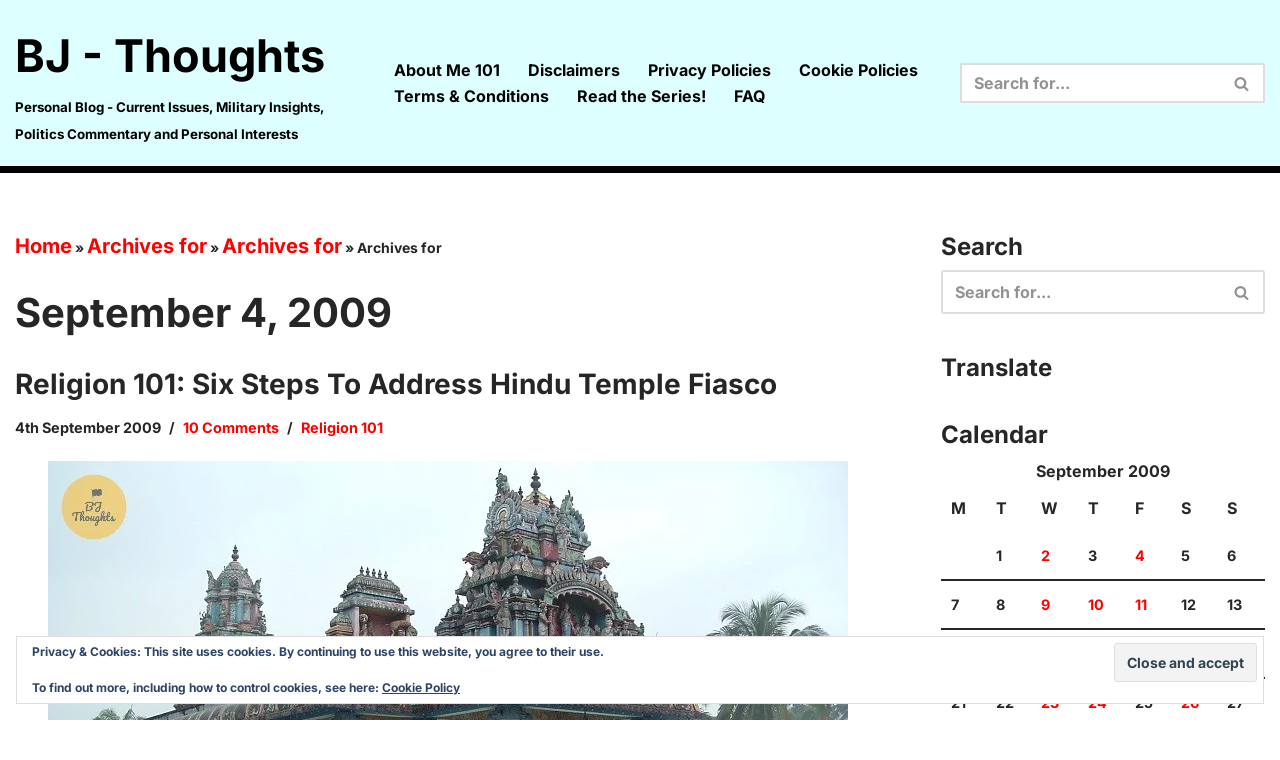

--- FILE ---
content_type: text/html; charset=UTF-8
request_url: https://bjthoughts.com/2009/09/04/
body_size: 42383
content:
<!DOCTYPE html><html lang="en-GB" prefix="og: https://ogp.me/ns#"><head><script data-no-optimize="1">var litespeed_docref=sessionStorage.getItem("litespeed_docref");litespeed_docref&&(Object.defineProperty(document,"referrer",{get:function(){return litespeed_docref}}),sessionStorage.removeItem("litespeed_docref"));</script><meta charset="UTF-8"><meta name="viewport" content="width=device-width, initial-scale=1, minimum-scale=1"><link rel="profile" href="http://gmpg.org/xfn/11"><meta name="google-site-verification" content="3UpkwMO16sszpgzdR3y8Q0An6zc4keUUOzbly3vCIsc" /><meta name="msvalidate.01" content="0c83d7dc552c4c0b902504641e56edda" />  <script id="google_gtagjs-js-consent-mode-data-layer" type="litespeed/javascript">window.dataLayer=window.dataLayer||[];function gtag(){dataLayer.push(arguments)}
gtag('consent','default',{"ad_personalization":"denied","ad_storage":"denied","ad_user_data":"denied","analytics_storage":"denied","functionality_storage":"denied","security_storage":"denied","personalization_storage":"denied","region":["AT","BE","BG","CH","CY","CZ","DE","DK","EE","ES","FI","FR","GB","GR","HR","HU","IE","IS","IT","LI","LT","LU","LV","MT","NL","NO","PL","PT","RO","SE","SI","SK"],"wait_for_update":500});window._googlesitekitConsentCategoryMap={"statistics":["analytics_storage"],"marketing":["ad_storage","ad_user_data","ad_personalization"],"functional":["functionality_storage","security_storage"],"preferences":["personalization_storage"]};window._googlesitekitConsents={"ad_personalization":"denied","ad_storage":"denied","ad_user_data":"denied","analytics_storage":"denied","functionality_storage":"denied","security_storage":"denied","personalization_storage":"denied","region":["AT","BE","BG","CH","CY","CZ","DE","DK","EE","ES","FI","FR","GB","GR","HR","HU","IE","IS","IT","LI","LT","LU","LV","MT","NL","NO","PL","PT","RO","SE","SI","SK"],"wait_for_update":500}</script> <title>4th September 2009 &raquo; BJ - Thoughts</title><meta name="robots" content="follow, index, max-snippet:-1, max-video-preview:-1, max-image-preview:large"/><link rel="canonical" href="https://bjthoughts.com/2009/09/04/" /><meta property="og:locale" content="en_GB" /><meta property="og:type" content="article" /><meta property="og:title" content="4th September 2009 &raquo; BJ - Thoughts" /><meta property="og:url" content="https://bjthoughts.com/2009/09/04/" /><meta property="og:site_name" content="BJ-Thoughts" /><meta property="article:publisher" content="https://www.facebook.com/BJ-Thoughts-111410673616679/" /><meta property="og:image" content="https://i0.wp.com/bjthoughts.com/wp-content/uploads/2019/10/cropped-BJThoughts.png" /><meta property="og:image:secure_url" content="https://i0.wp.com/bjthoughts.com/wp-content/uploads/2019/10/cropped-BJThoughts.png" /><meta property="og:image:width" content="512" /><meta property="og:image:height" content="512" /><meta property="og:image:type" content="image/png" /><meta name="twitter:card" content="summary_large_image" /><meta name="twitter:site" content="@bigjoe470" /> <script type="application/ld+json" class="rank-math-schema">{"@context":"https://schema.org","@graph":[{"@type":"Person","@id":"https://bjthoughts.com/#person","name":"B.Joe","sameAs":["https://www.facebook.com/BJ-Thoughts-111410673616679/","https://twitter.com/bigjoe470"],"image":{"@type":"ImageObject","@id":"https://bjthoughts.com/#logo","url":"https://bjthoughts.com/wp-content/uploads/2019/10/BJThoughts.png","contentUrl":"https://bjthoughts.com/wp-content/uploads/2019/10/BJThoughts.png","caption":"BJ-Thoughts","inLanguage":"en-GB"}},{"@type":"WebSite","@id":"https://bjthoughts.com/#website","url":"https://bjthoughts.com","name":"BJ-Thoughts","publisher":{"@id":"https://bjthoughts.com/#person"},"inLanguage":"en-GB"},{"@type":"BreadcrumbList","@id":"https://bjthoughts.com/2009/09/04/#breadcrumb","itemListElement":[{"@type":"ListItem","position":"1","item":{"@id":"https://bjthoughts.com","name":"Home"}},{"@type":"ListItem","position":"2","item":{"@id":"https://bjthoughts.com/2009/","name":"Archives for"}},{"@type":"ListItem","position":"3","item":{"@id":"https://bjthoughts.com/2009/09/","name":"Archives for"}}]},{"@type":"CollectionPage","@id":"https://bjthoughts.com/2009/09/04/#webpage","url":"https://bjthoughts.com/2009/09/04/","name":"4th September 2009 &raquo; BJ - Thoughts","isPartOf":{"@id":"https://bjthoughts.com/#website"},"inLanguage":"en-GB","breadcrumb":{"@id":"https://bjthoughts.com/2009/09/04/#breadcrumb"}}]}</script> <link rel='dns-prefetch' href='//www.googletagmanager.com' /><link rel='dns-prefetch' href='//stats.wp.com' /><link rel='dns-prefetch' href='//fonts.googleapis.com' /><link rel='dns-prefetch' href='//widgets.wp.com' /><link rel='dns-prefetch' href='//s0.wp.com' /><link rel='dns-prefetch' href='//0.gravatar.com' /><link rel='dns-prefetch' href='//1.gravatar.com' /><link rel='dns-prefetch' href='//2.gravatar.com' /><link rel='dns-prefetch' href='//jetpack.wordpress.com' /><link rel='dns-prefetch' href='//public-api.wordpress.com' /><link rel='dns-prefetch' href='//pagead2.googlesyndication.com' /><link rel='dns-prefetch' href='//fundingchoicesmessages.google.com' /><link rel='preconnect' href='//i0.wp.com' /><link rel='preconnect' href='//c0.wp.com' /><link rel="alternate" type="application/rss+xml" title="BJ - Thoughts &raquo; Feed" href="https://bjthoughts.com/feed/" /><link rel="alternate" type="application/rss+xml" title="BJ - Thoughts &raquo; Comments Feed" href="https://bjthoughts.com/comments/feed/" /><style type="text/css" media="all">@font-face{font-family:'Inter';font-display:block;font-style:normal;font-weight:400;font-display:swap;src:url(https://fonts.gstatic.com/l/font?kit=UcCO3FwrK3iLTeHuS_nVMrMxCp50SjIw2boKoduKmMEVuLyfAZ9hjg&skey=c491285d6722e4fa&v=v20) format('woff')}@font-face{font-family:'Inter';font-display:block;font-style:normal;font-weight:500;font-display:swap;src:url(https://fonts.gstatic.com/l/font?kit=UcCO3FwrK3iLTeHuS_nVMrMxCp50SjIw2boKoduKmMEVuI6fAZ9hjg&skey=c491285d6722e4fa&v=v20) format('woff')}@font-face{font-family:'Inter';font-display:block;font-style:normal;font-weight:700;font-display:swap;src:url(https://fonts.gstatic.com/l/font?kit=UcCO3FwrK3iLTeHuS_nVMrMxCp50SjIw2boKoduKmMEVuFuYAZ9hjg&skey=c491285d6722e4fa&v=v20) format('woff')}</style> <style id='wp-img-auto-sizes-contain-inline-css'>img:is([sizes=auto i],[sizes^="auto," i]){contain-intrinsic-size:3000px 1500px} /*# sourceURL=wp-img-auto-sizes-contain-inline-css */</style><style id='classic-theme-styles-inline-css'>/*! This file is auto-generated */ .wp-block-button__link{color:#fff;background-color:#32373c;border-radius:9999px;box-shadow:none;text-decoration:none;padding:calc(.667em + 2px) calc(1.333em + 2px);font-size:1.125em}.wp-block-file__button{background:#32373c;color:#fff;text-decoration:none} /*# sourceURL=/wp-includes/css/classic-themes.min.css */</style><style id='dominant-color-styles-inline-css'>img[data-dominant-color]:not(.has-transparency) { background-color: var(--dominant-color); } /*# sourceURL=dominant-color-styles-inline-css */</style><link data-asynced="1" as="style" onload="this.onload=null;this.rel='stylesheet'"  rel='preload' id='wp-block-library-css' href='https://c0.wp.com/c/6.9/wp-includes/css/dist/block-library/style.min.css' media='all' /><style id='global-styles-inline-css'>:root{--wp--preset--aspect-ratio--square: 1;--wp--preset--aspect-ratio--4-3: 4/3;--wp--preset--aspect-ratio--3-4: 3/4;--wp--preset--aspect-ratio--3-2: 3/2;--wp--preset--aspect-ratio--2-3: 2/3;--wp--preset--aspect-ratio--16-9: 16/9;--wp--preset--aspect-ratio--9-16: 9/16;--wp--preset--color--black: #000000;--wp--preset--color--cyan-bluish-gray: #abb8c3;--wp--preset--color--white: #ffffff;--wp--preset--color--pale-pink: #f78da7;--wp--preset--color--vivid-red: #cf2e2e;--wp--preset--color--luminous-vivid-orange: #ff6900;--wp--preset--color--luminous-vivid-amber: #fcb900;--wp--preset--color--light-green-cyan: #7bdcb5;--wp--preset--color--vivid-green-cyan: #00d084;--wp--preset--color--pale-cyan-blue: #8ed1fc;--wp--preset--color--vivid-cyan-blue: #0693e3;--wp--preset--color--vivid-purple: #9b51e0;--wp--preset--color--neve-link-color: var(--nv-primary-accent);--wp--preset--color--neve-link-hover-color: var(--nv-secondary-accent);--wp--preset--color--nv-site-bg: var(--nv-site-bg);--wp--preset--color--nv-light-bg: var(--nv-light-bg);--wp--preset--color--nv-dark-bg: var(--nv-dark-bg);--wp--preset--color--neve-text-color: var(--nv-text-color);--wp--preset--color--nv-text-dark-bg: var(--nv-text-dark-bg);--wp--preset--color--nv-c-1: var(--nv-c-1);--wp--preset--color--nv-c-2: var(--nv-c-2);--wp--preset--gradient--vivid-cyan-blue-to-vivid-purple: linear-gradient(135deg,rgb(6,147,227) 0%,rgb(155,81,224) 100%);--wp--preset--gradient--light-green-cyan-to-vivid-green-cyan: linear-gradient(135deg,rgb(122,220,180) 0%,rgb(0,208,130) 100%);--wp--preset--gradient--luminous-vivid-amber-to-luminous-vivid-orange: linear-gradient(135deg,rgb(252,185,0) 0%,rgb(255,105,0) 100%);--wp--preset--gradient--luminous-vivid-orange-to-vivid-red: linear-gradient(135deg,rgb(255,105,0) 0%,rgb(207,46,46) 100%);--wp--preset--gradient--very-light-gray-to-cyan-bluish-gray: linear-gradient(135deg,rgb(238,238,238) 0%,rgb(169,184,195) 100%);--wp--preset--gradient--cool-to-warm-spectrum: linear-gradient(135deg,rgb(74,234,220) 0%,rgb(151,120,209) 20%,rgb(207,42,186) 40%,rgb(238,44,130) 60%,rgb(251,105,98) 80%,rgb(254,248,76) 100%);--wp--preset--gradient--blush-light-purple: linear-gradient(135deg,rgb(255,206,236) 0%,rgb(152,150,240) 100%);--wp--preset--gradient--blush-bordeaux: linear-gradient(135deg,rgb(254,205,165) 0%,rgb(254,45,45) 50%,rgb(107,0,62) 100%);--wp--preset--gradient--luminous-dusk: linear-gradient(135deg,rgb(255,203,112) 0%,rgb(199,81,192) 50%,rgb(65,88,208) 100%);--wp--preset--gradient--pale-ocean: linear-gradient(135deg,rgb(255,245,203) 0%,rgb(182,227,212) 50%,rgb(51,167,181) 100%);--wp--preset--gradient--electric-grass: linear-gradient(135deg,rgb(202,248,128) 0%,rgb(113,206,126) 100%);--wp--preset--gradient--midnight: linear-gradient(135deg,rgb(2,3,129) 0%,rgb(40,116,252) 100%);--wp--preset--font-size--small: 13px;--wp--preset--font-size--medium: 20px;--wp--preset--font-size--large: 36px;--wp--preset--font-size--x-large: 42px;--wp--preset--spacing--20: 0.44rem;--wp--preset--spacing--30: 0.67rem;--wp--preset--spacing--40: 1rem;--wp--preset--spacing--50: 1.5rem;--wp--preset--spacing--60: 2.25rem;--wp--preset--spacing--70: 3.38rem;--wp--preset--spacing--80: 5.06rem;--wp--preset--shadow--natural: 6px 6px 9px rgba(0, 0, 0, 0.2);--wp--preset--shadow--deep: 12px 12px 50px rgba(0, 0, 0, 0.4);--wp--preset--shadow--sharp: 6px 6px 0px rgba(0, 0, 0, 0.2);--wp--preset--shadow--outlined: 6px 6px 0px -3px rgb(255, 255, 255), 6px 6px rgb(0, 0, 0);--wp--preset--shadow--crisp: 6px 6px 0px rgb(0, 0, 0);}:where(.is-layout-flex){gap: 0.5em;}:where(.is-layout-grid){gap: 0.5em;}body .is-layout-flex{display: flex;}.is-layout-flex{flex-wrap: wrap;align-items: center;}.is-layout-flex > :is(*, div){margin: 0;}body .is-layout-grid{display: grid;}.is-layout-grid > :is(*, div){margin: 0;}:where(.wp-block-columns.is-layout-flex){gap: 2em;}:where(.wp-block-columns.is-layout-grid){gap: 2em;}:where(.wp-block-post-template.is-layout-flex){gap: 1.25em;}:where(.wp-block-post-template.is-layout-grid){gap: 1.25em;}.has-black-color{color: var(--wp--preset--color--black) !important;}.has-cyan-bluish-gray-color{color: var(--wp--preset--color--cyan-bluish-gray) !important;}.has-white-color{color: var(--wp--preset--color--white) !important;}.has-pale-pink-color{color: var(--wp--preset--color--pale-pink) !important;}.has-vivid-red-color{color: var(--wp--preset--color--vivid-red) !important;}.has-luminous-vivid-orange-color{color: var(--wp--preset--color--luminous-vivid-orange) !important;}.has-luminous-vivid-amber-color{color: var(--wp--preset--color--luminous-vivid-amber) !important;}.has-light-green-cyan-color{color: var(--wp--preset--color--light-green-cyan) !important;}.has-vivid-green-cyan-color{color: var(--wp--preset--color--vivid-green-cyan) !important;}.has-pale-cyan-blue-color{color: var(--wp--preset--color--pale-cyan-blue) !important;}.has-vivid-cyan-blue-color{color: var(--wp--preset--color--vivid-cyan-blue) !important;}.has-vivid-purple-color{color: var(--wp--preset--color--vivid-purple) !important;}.has-neve-link-color-color{color: var(--wp--preset--color--neve-link-color) !important;}.has-neve-link-hover-color-color{color: var(--wp--preset--color--neve-link-hover-color) !important;}.has-nv-site-bg-color{color: var(--wp--preset--color--nv-site-bg) !important;}.has-nv-light-bg-color{color: var(--wp--preset--color--nv-light-bg) !important;}.has-nv-dark-bg-color{color: var(--wp--preset--color--nv-dark-bg) !important;}.has-neve-text-color-color{color: var(--wp--preset--color--neve-text-color) !important;}.has-nv-text-dark-bg-color{color: var(--wp--preset--color--nv-text-dark-bg) !important;}.has-nv-c-1-color{color: var(--wp--preset--color--nv-c-1) !important;}.has-nv-c-2-color{color: var(--wp--preset--color--nv-c-2) !important;}.has-black-background-color{background-color: var(--wp--preset--color--black) !important;}.has-cyan-bluish-gray-background-color{background-color: var(--wp--preset--color--cyan-bluish-gray) !important;}.has-white-background-color{background-color: var(--wp--preset--color--white) !important;}.has-pale-pink-background-color{background-color: var(--wp--preset--color--pale-pink) !important;}.has-vivid-red-background-color{background-color: var(--wp--preset--color--vivid-red) !important;}.has-luminous-vivid-orange-background-color{background-color: var(--wp--preset--color--luminous-vivid-orange) !important;}.has-luminous-vivid-amber-background-color{background-color: var(--wp--preset--color--luminous-vivid-amber) !important;}.has-light-green-cyan-background-color{background-color: var(--wp--preset--color--light-green-cyan) !important;}.has-vivid-green-cyan-background-color{background-color: var(--wp--preset--color--vivid-green-cyan) !important;}.has-pale-cyan-blue-background-color{background-color: var(--wp--preset--color--pale-cyan-blue) !important;}.has-vivid-cyan-blue-background-color{background-color: var(--wp--preset--color--vivid-cyan-blue) !important;}.has-vivid-purple-background-color{background-color: var(--wp--preset--color--vivid-purple) !important;}.has-neve-link-color-background-color{background-color: var(--wp--preset--color--neve-link-color) !important;}.has-neve-link-hover-color-background-color{background-color: var(--wp--preset--color--neve-link-hover-color) !important;}.has-nv-site-bg-background-color{background-color: var(--wp--preset--color--nv-site-bg) !important;}.has-nv-light-bg-background-color{background-color: var(--wp--preset--color--nv-light-bg) !important;}.has-nv-dark-bg-background-color{background-color: var(--wp--preset--color--nv-dark-bg) !important;}.has-neve-text-color-background-color{background-color: var(--wp--preset--color--neve-text-color) !important;}.has-nv-text-dark-bg-background-color{background-color: var(--wp--preset--color--nv-text-dark-bg) !important;}.has-nv-c-1-background-color{background-color: var(--wp--preset--color--nv-c-1) !important;}.has-nv-c-2-background-color{background-color: var(--wp--preset--color--nv-c-2) !important;}.has-black-border-color{border-color: var(--wp--preset--color--black) !important;}.has-cyan-bluish-gray-border-color{border-color: var(--wp--preset--color--cyan-bluish-gray) !important;}.has-white-border-color{border-color: var(--wp--preset--color--white) !important;}.has-pale-pink-border-color{border-color: var(--wp--preset--color--pale-pink) !important;}.has-vivid-red-border-color{border-color: var(--wp--preset--color--vivid-red) !important;}.has-luminous-vivid-orange-border-color{border-color: var(--wp--preset--color--luminous-vivid-orange) !important;}.has-luminous-vivid-amber-border-color{border-color: var(--wp--preset--color--luminous-vivid-amber) !important;}.has-light-green-cyan-border-color{border-color: var(--wp--preset--color--light-green-cyan) !important;}.has-vivid-green-cyan-border-color{border-color: var(--wp--preset--color--vivid-green-cyan) !important;}.has-pale-cyan-blue-border-color{border-color: var(--wp--preset--color--pale-cyan-blue) !important;}.has-vivid-cyan-blue-border-color{border-color: var(--wp--preset--color--vivid-cyan-blue) !important;}.has-vivid-purple-border-color{border-color: var(--wp--preset--color--vivid-purple) !important;}.has-neve-link-color-border-color{border-color: var(--wp--preset--color--neve-link-color) !important;}.has-neve-link-hover-color-border-color{border-color: var(--wp--preset--color--neve-link-hover-color) !important;}.has-nv-site-bg-border-color{border-color: var(--wp--preset--color--nv-site-bg) !important;}.has-nv-light-bg-border-color{border-color: var(--wp--preset--color--nv-light-bg) !important;}.has-nv-dark-bg-border-color{border-color: var(--wp--preset--color--nv-dark-bg) !important;}.has-neve-text-color-border-color{border-color: var(--wp--preset--color--neve-text-color) !important;}.has-nv-text-dark-bg-border-color{border-color: var(--wp--preset--color--nv-text-dark-bg) !important;}.has-nv-c-1-border-color{border-color: var(--wp--preset--color--nv-c-1) !important;}.has-nv-c-2-border-color{border-color: var(--wp--preset--color--nv-c-2) !important;}.has-vivid-cyan-blue-to-vivid-purple-gradient-background{background: var(--wp--preset--gradient--vivid-cyan-blue-to-vivid-purple) !important;}.has-light-green-cyan-to-vivid-green-cyan-gradient-background{background: var(--wp--preset--gradient--light-green-cyan-to-vivid-green-cyan) !important;}.has-luminous-vivid-amber-to-luminous-vivid-orange-gradient-background{background: var(--wp--preset--gradient--luminous-vivid-amber-to-luminous-vivid-orange) !important;}.has-luminous-vivid-orange-to-vivid-red-gradient-background{background: var(--wp--preset--gradient--luminous-vivid-orange-to-vivid-red) !important;}.has-very-light-gray-to-cyan-bluish-gray-gradient-background{background: var(--wp--preset--gradient--very-light-gray-to-cyan-bluish-gray) !important;}.has-cool-to-warm-spectrum-gradient-background{background: var(--wp--preset--gradient--cool-to-warm-spectrum) !important;}.has-blush-light-purple-gradient-background{background: var(--wp--preset--gradient--blush-light-purple) !important;}.has-blush-bordeaux-gradient-background{background: var(--wp--preset--gradient--blush-bordeaux) !important;}.has-luminous-dusk-gradient-background{background: var(--wp--preset--gradient--luminous-dusk) !important;}.has-pale-ocean-gradient-background{background: var(--wp--preset--gradient--pale-ocean) !important;}.has-electric-grass-gradient-background{background: var(--wp--preset--gradient--electric-grass) !important;}.has-midnight-gradient-background{background: var(--wp--preset--gradient--midnight) !important;}.has-small-font-size{font-size: var(--wp--preset--font-size--small) !important;}.has-medium-font-size{font-size: var(--wp--preset--font-size--medium) !important;}.has-large-font-size{font-size: var(--wp--preset--font-size--large) !important;}.has-x-large-font-size{font-size: var(--wp--preset--font-size--x-large) !important;} /*# sourceURL=global-styles-inline-css */</style><link rel='preload' as='style' onload='this.rel="stylesheet"' id='aeh-processed-header-2-css' href='https://bjthoughts.com/wp-content/uploads/aeh-cache/1763786269/com/processed-header-5df5d1aebb1f95cfe3a8e70195b56e0921d49429.min.css' media='all' /><link data-asynced="1" as="style" onload="this.onload=null;this.rel='stylesheet'"  rel='preload' id='jetpack_likes-css' href='https://c0.wp.com/p/jetpack/15.4/modules/likes/style.css' media='all' /><link data-asynced="1" as="style" onload="this.onload=null;this.rel='stylesheet'"  rel='preload' id='jetpack-swiper-library-css' href='https://c0.wp.com/p/jetpack/15.4/_inc/blocks/swiper.css' media='all' /><link data-asynced="1" as="style" onload="this.onload=null;this.rel='stylesheet'"  rel='preload' id='jetpack-carousel-css' href='https://c0.wp.com/p/jetpack/15.4/modules/carousel/jetpack-carousel.css' media='all' /><link data-asynced="1" as="style" onload="this.onload=null;this.rel='stylesheet'"  rel='preload' id='tiled-gallery-css' href='https://c0.wp.com/p/jetpack/15.4/modules/tiled-gallery/tiled-gallery/tiled-gallery.css' media='all' /><link rel='preload' as='style' onload='this.rel="stylesheet"' id='aeh-processed-header-7-css' href='https://bjthoughts.com/wp-content/uploads/aeh-cache/1763786269/com/processed-header-94ae94b4c1eb3d5fbf5b11f93c2501b89fd77879.min.css' media='all' /><link data-asynced="1" as="style" onload="this.onload=null;this.rel='stylesheet'"  rel='preload' id='sharedaddy-css' href='https://c0.wp.com/p/jetpack/15.4/modules/sharedaddy/sharing.css' media='all' /><link data-asynced="1" as="style" onload="this.onload=null;this.rel='stylesheet'"  rel='preload' id='social-logos-css' href='https://c0.wp.com/p/jetpack/15.4/_inc/social-logos/social-logos.min.css' media='all' /><script type="litespeed/javascript" data-src="https://c0.wp.com/c/6.9/wp-includes/js/jquery/jquery.min.js" id="jquery-core-js"></script> <script type="litespeed/javascript" data-src="https://c0.wp.com/c/6.9/wp-includes/js/jquery/jquery-migrate.min.js" id="jquery-migrate-js"></script>   <script type="litespeed/javascript" data-src="https://www.googletagmanager.com/gtag/js?id=G-TFWNG60J32" id="google_gtagjs-js"></script> <script id="google_gtagjs-js-after" type="litespeed/javascript">window.dataLayer=window.dataLayer||[];function gtag(){dataLayer.push(arguments)}
gtag("set","linker",{"domains":["bjthoughts.com"]});gtag("js",new Date());gtag("set","developer_id.dZTNiMT",!0);gtag("config","G-TFWNG60J32");window._googlesitekit=window._googlesitekit||{};window._googlesitekit.throttledEvents=[];window._googlesitekit.gtagEvent=(name,data)=>{var key=JSON.stringify({name,data});if(!!window._googlesitekit.throttledEvents[key]){return}window._googlesitekit.throttledEvents[key]=!0;setTimeout(()=>{delete window._googlesitekit.throttledEvents[key]},5);gtag("event",name,{...data,event_source:"site-kit"})}</script> <script type="text/plain" data-service="youtube" data-category="marketing" id="__ytprefs__-js-extra">var _EPYT_ = {"ajaxurl":"https://bjthoughts.com/wp-admin/admin-ajax.php","security":"d5694d7934","gallery_scrolloffset":"20","eppathtoscripts":"https://bjthoughts.com/wp-content/plugins/youtube-embed-plus/scripts/","eppath":"https://bjthoughts.com/wp-content/plugins/youtube-embed-plus/","epresponsiveselector":"[\"iframe.__youtube_prefs__\",\"iframe[src*='youtube.com']\",\"iframe[src*='youtube-nocookie.com']\",\"iframe[data-ep-src*='youtube.com']\",\"iframe[data-ep-src*='youtube-nocookie.com']\",\"iframe[data-ep-gallerysrc*='youtube.com']\"]","epdovol":"1","version":"14.2.4","evselector":"iframe.__youtube_prefs__[src], iframe[src*=\"youtube.com/embed/\"], iframe[src*=\"youtube-nocookie.com/embed/\"]","ajax_compat":"","maxres_facade":"eager","ytapi_load":"light","pause_others":"","stopMobileBuffer":"1","facade_mode":"1","not_live_on_channel":""};
//# sourceURL=__ytprefs__-js-extra</script> <link rel="https://api.w.org/" href="https://bjthoughts.com/wp-json/" /><link rel="EditURI" type="application/rsd+xml" title="RSD" href="https://bjthoughts.com/xmlrpc.php?rsd" /><meta name="generator" content="dominant-color-images 1.2.0"> <script type="litespeed/javascript" data-src="https://pagead2.googlesyndication.com/pagead/js/adsbygoogle.js?client=ca-pub-9659510961440507" crossorigin="anonymous"></script><meta name="generator" content="Site Kit by Google 1.171.0" /><meta name="generator" content="performance-lab 4.0.1; plugins: dominant-color-images, performant-translations, webp-uploads"><meta name="generator" content="performant-translations 1.2.0"><meta name="generator" content="webp-uploads 2.6.1"><meta name="generator" content="Redux 4.4.5" /><style type="text/css">.wtr-time-wrap{ /* wraps the entire label */ margin: 0 10px; } .wtr-time-number{ /* applies only to the number */ }</style><script type="litespeed/javascript">var style=document.createElement("style");style.type="text/css";style.id="antiClickjack";if("cssText" in style){style.cssText="body{display:none !important;}"}else{style.innerHTML="body{display:none !important;}"}
document.getElementsByTagName("head")[0].appendChild(style);try{if(top.document.domain===document.domain){var antiClickjack=document.getElementById("antiClickjack");antiClickjack.parentNode.removeChild(antiClickjack)}else{top.location=self.location}}catch(e){top.location=self.location}</script> <style>img#wpstats{display:none}</style><style>.cmplz-hidden { display: none !important; }</style><script type="litespeed/javascript" data-src="https://pagead2.googlesyndication.com/pagead/js/adsbygoogle.js?client=ca-pub-9659510961440507"
     crossorigin="anonymous"></script> <meta name="google-adsense-platform-account" content="ca-host-pub-2644536267352236"><meta name="google-adsense-platform-domain" content="sitekit.withgoogle.com">  <script type="litespeed/javascript">(function(w,d,s,l,i){w[l]=w[l]||[];w[l].push({'gtm.start':new Date().getTime(),event:'gtm.js'});var f=d.getElementsByTagName(s)[0],j=d.createElement(s),dl=l!='dataLayer'?'&l='+l:'';j.async=!0;j.src='https://www.googletagmanager.com/gtm.js?id='+i+dl;f.parentNode.insertBefore(j,f)})(window,document,'script','dataLayer','GTM-5F456K9')</script>  <script type="litespeed/javascript" data-src="https://pagead2.googlesyndication.com/pagead/js/adsbygoogle.js?client=ca-pub-9659510961440507&amp;host=ca-host-pub-2644536267352236" crossorigin="anonymous"></script>  <script type="litespeed/javascript" data-src="https://fundingchoicesmessages.google.com/i/pub-9659510961440507?ers=1" nonce="kyzuTlZl9gf7K4GSPhmzvw"></script><script nonce="kyzuTlZl9gf7K4GSPhmzvw" type="litespeed/javascript">(function(){function signalGooglefcPresent(){if(!window.frames.googlefcPresent){if(document.body){const iframe=document.createElement('iframe');iframe.style='width: 0; height: 0; border: none; z-index: -1000; left: -1000px; top: -1000px;';iframe.style.display='none';iframe.name='googlefcPresent';document.body.appendChild(iframe)}else{setTimeout(signalGooglefcPresent,0)}}}signalGooglefcPresent()})()</script>  <script type="litespeed/javascript">(function(){'use strict';function aa(a){var b=0;return function(){return b<a.length?{done:!1,value:a[b++]}:{done:!0}}}var ba="function"==typeof Object.defineProperties?Object.defineProperty:function(a,b,c){if(a==Array.prototype||a==Object.prototype)return a;a[b]=c.value;return a};function ca(a){a=["object"==typeof globalThis&&globalThis,a,"object"==typeof window&&window,"object"==typeof self&&self,"object"==typeof global&&global];for(var b=0;b<a.length;++b){var c=a[b];if(c&&c.Math==Math)return c}throw Error("Cannot find global object");}var da=ca(this);function k(a,b){if(b)a:{var c=da;a=a.split(".");for(var d=0;d<a.length-1;d++){var e=a[d];if(!(e in c))break a;c=c[e]}a=a[a.length-1];d=c[a];b=b(d);b!=d&&null!=b&&ba(c,a,{configurable:!0,writable:!0,value:b})}}
function ea(a){return a.raw=a}function m(a){var b="undefined"!=typeof Symbol&&Symbol.iterator&&a[Symbol.iterator];if(b)return b.call(a);if("number"==typeof a.length)return{next:aa(a)};throw Error(String(a)+" is not an iterable or ArrayLike")}function fa(a){for(var b,c=[];!(b=a.next()).done;)c.push(b.value);return c}var ha="function"==typeof Object.create?Object.create:function(a){function b(){}b.prototype=a;return new b},n;if("function"==typeof Object.setPrototypeOf)n=Object.setPrototypeOf;else{var q;a:{var ia={a:!0},ja={};try{ja.__proto__=ia;q=ja.a;break a}catch(a){}q=!1}n=q?function(a,b){a.__proto__=b;if(a.__proto__!==b)throw new TypeError(a+" is not extensible");return a}:null}var ka=n;function r(a,b){a.prototype=ha(b.prototype);a.prototype.constructor=a;if(ka)ka(a,b);else for(var c in b)if("prototype"!=c)if(Object.defineProperties){var d=Object.getOwnPropertyDescriptor(b,c);d&&Object.defineProperty(a,c,d)}else a[c]=b[c];a.A=b.prototype}function la(){for(var a=Number(this),b=[],c=a;c<arguments.length;c++)b[c-a]=arguments[c];return b}k("Number.MAX_SAFE_INTEGER",function(){return 9007199254740991});k("Number.isFinite",function(a){return a?a:function(b){return"number"!==typeof b?!1:!isNaN(b)&&Infinity!==b&&-Infinity!==b}});k("Number.isInteger",function(a){return a?a:function(b){return Number.isFinite(b)?b===Math.floor(b):!1}});k("Number.isSafeInteger",function(a){return a?a:function(b){return Number.isInteger(b)&&Math.abs(b)<=Number.MAX_SAFE_INTEGER}});k("Math.trunc",function(a){return a?a:function(b){b=Number(b);if(isNaN(b)||Infinity===b||-Infinity===b||0===b)return b;var c=Math.floor(Math.abs(b));return 0>b?-c:c}});k("Object.is",function(a){return a?a:function(b,c){return b===c?0!==b||1/b===1/c:b!==b&&c!==c}});k("Array.prototype.includes",function(a){return a?a:function(b,c){var d=this;d instanceof String&&(d=String(d));var e=d.length;c=c||0;for(0>c&&(c=Math.max(c+e,0));c<e;c++){var f=d[c];if(f===b||Object.is(f,b))return!0}return!1}});k("String.prototype.includes",function(a){return a?a:function(b,c){if(null==this)throw new TypeError("The 'this' value for String.prototype.includes must not be null or undefined");if(b instanceof RegExp)throw new TypeError("First argument to String.prototype.includes must not be a regular expression");return-1!==this.indexOf(b,c||0)}});var t=this||self;function v(a){return a};var w,x;a:{for(var ma=["CLOSURE_FLAGS"],y=t,z=0;z<ma.length;z++)if(y=y[ma[z]],null==y){x=null;break a}x=y}var na=x&&x[610401301];w=null!=na?na:!1;var A,oa=t.navigator;A=oa?oa.userAgentData||null:null;function B(a){return w?A?A.brands.some(function(b){return(b=b.brand)&&-1!=b.indexOf(a)}):!1:!1}function C(a){var b;a:{if(b=t.navigator)if(b=b.userAgent)break a;b=""}return-1!=b.indexOf(a)};function D(){return w?!!A&&0<A.brands.length:!1}function E(){return D()?B("Chromium"):(C("Chrome")||C("CriOS"))&&!(D()?0:C("Edge"))||C("Silk")};var pa=D()?!1:C("Trident")||C("MSIE");!C("Android")||E();E();C("Safari")&&(E()||(D()?0:C("Coast"))||(D()?0:C("Opera"))||(D()?0:C("Edge"))||(D()?B("Microsoft Edge"):C("Edg/"))||D()&&B("Opera"));var qa={},F=null;var ra="undefined"!==typeof Uint8Array,sa=!pa&&"function"===typeof btoa;function G(){return"function"===typeof BigInt};var H=0,I=0;function ta(a){var b=0>a;a=Math.abs(a);var c=a>>>0;a=Math.floor((a-c)/4294967296);b&&(c=m(ua(c,a)),b=c.next().value,a=c.next().value,c=b);H=c>>>0;I=a>>>0}function va(a,b){b>>>=0;a>>>=0;if(2097151>=b)var c=""+(4294967296*b+a);else G()?c=""+(BigInt(b)<<BigInt(32)|BigInt(a)):(c=(a>>>24|b<<8)&16777215,b=b>>16&65535,a=(a&16777215)+6777216*c+6710656*b,c+=8147497*b,b*=2,1E7<=a&&(c+=Math.floor(a/1E7),a%=1E7),1E7<=c&&(b+=Math.floor(c/1E7),c%=1E7),c=b+wa(c)+wa(a));return c}
function wa(a){a=String(a);return"0000000".slice(a.length)+a}function ua(a,b){b=~b;a?a=~a+1:b+=1;return[a,b]};var J;J="function"===typeof Symbol&&"symbol"===typeof Symbol()?Symbol():void 0;var xa=J?function(a,b){a[J]|=b}:function(a,b){void 0!==a.g?a.g|=b:Object.defineProperties(a,{g:{value:b,configurable:!0,writable:!0,enumerable:!1}})},K=J?function(a){return a[J]|0}:function(a){return a.g|0},L=J?function(a){return a[J]}:function(a){return a.g},M=J?function(a,b){a[J]=b;return a}:function(a,b){void 0!==a.g?a.g=b:Object.defineProperties(a,{g:{value:b,configurable:!0,writable:!0,enumerable:!1}});return a};function ya(a,b){M(b,(a|0)&-14591)}function za(a,b){M(b,(a|34)&-14557)}
function Aa(a){a=a>>14&1023;return 0===a?536870912:a};var N={},Ba={};function Ca(a){return!(!a||"object"!==typeof a||a.g!==Ba)}function Da(a){return null!==a&&"object"===typeof a&&!Array.isArray(a)&&a.constructor===Object}function P(a,b,c){if(!Array.isArray(a)||a.length)return!1;var d=K(a);if(d&1)return!0;if(!(b&&(Array.isArray(b)?b.includes(c):b.has(c))))return!1;M(a,d|1);return!0}Object.freeze(new function(){});Object.freeze(new function(){});var Ea=/^-?([1-9][0-9]*|0)(\.[0-9]+)?$/;var Q;function Fa(a,b){Q=b;a=new a(b);Q=void 0;return a}
function R(a,b,c){null==a&&(a=Q);Q=void 0;if(null==a){var d=96;c?(a=[c],d|=512):a=[];b&&(d=d&-16760833|(b&1023)<<14)}else{if(!Array.isArray(a))throw Error();d=K(a);if(d&64)return a;d|=64;if(c&&(d|=512,c!==a[0]))throw Error();a:{c=a;var e=c.length;if(e){var f=e-1;if(Da(c[f])){d|=256;b=f-(+!!(d&512)-1);if(1024<=b)throw Error();d=d&-16760833|(b&1023)<<14;break a}}if(b){b=Math.max(b,e-(+!!(d&512)-1));if(1024<b)throw Error();d=d&-16760833|(b&1023)<<14}}}M(a,d);return a};function Ga(a){switch(typeof a){case "number":return isFinite(a)?a:String(a);case "boolean":return a?1:0;case "object":if(a)if(Array.isArray(a)){if(P(a,void 0,0))return}else if(ra&&null!=a&&a instanceof Uint8Array){if(sa){for(var b="",c=0,d=a.length-10240;c<d;)b+=String.fromCharCode.apply(null,a.subarray(c,c+=10240));b+=String.fromCharCode.apply(null,c?a.subarray(c):a);a=btoa(b)}else{void 0===b&&(b=0);if(!F){F={};c="ABCDEFGHIJKLMNOPQRSTUVWXYZabcdefghijklmnopqrstuvwxyz0123456789".split("");d=["+/=","+/","-_=","-_.","-_"];for(var e=0;5>e;e++){var f=c.concat(d[e].split(""));qa[e]=f;for(var g=0;g<f.length;g++){var h=f[g];void 0===F[h]&&(F[h]=g)}}}b=qa[b];c=Array(Math.floor(a.length/3));d=b[64]||"";for(e=f=0;f<a.length-2;f+=3){var l=a[f],p=a[f+1];h=a[f+2];g=b[l>>2];l=b[(l&3)<<4|p>>4];p=b[(p&15)<<2|h>>6];h=b[h&63];c[e++]=g+l+p+h}g=0;h=d;switch(a.length-f){case 2:g=a[f+1],h=b[(g&15)<<2]||d;case 1:a=a[f],c[e]=b[a>>2]+b[(a&3)<<4|g>>4]+h+d}a=c.join("")}return a}}return a};function Ha(a,b,c){a=Array.prototype.slice.call(a);var d=a.length,e=b&256?a[d-1]:void 0;d+=e?-1:0;for(b=b&512?1:0;b<d;b++)a[b]=c(a[b]);if(e){b=a[b]={};for(var f in e)Object.prototype.hasOwnProperty.call(e,f)&&(b[f]=c(e[f]))}return a}function Ia(a,b,c,d,e){if(null!=a){if(Array.isArray(a))a=P(a,void 0,0)?void 0:e&&K(a)&2?a:Ja(a,b,c,void 0!==d,e);else if(Da(a)){var f={},g;for(g in a)Object.prototype.hasOwnProperty.call(a,g)&&(f[g]=Ia(a[g],b,c,d,e));a=f}else a=b(a,d);return a}}
function Ja(a,b,c,d,e){var f=d||c?K(a):0;d=d?!!(f&32):void 0;a=Array.prototype.slice.call(a);for(var g=0;g<a.length;g++)a[g]=Ia(a[g],b,c,d,e);c&&c(f,a);return a}function Ka(a){return a.s===N?a.toJSON():Ga(a)};function La(a,b,c){c=void 0===c?za:c;if(null!=a){if(ra&&a instanceof Uint8Array)return b?a:new Uint8Array(a);if(Array.isArray(a)){var d=K(a);if(d&2)return a;b&&(b=0===d||!!(d&32)&&!(d&64||!(d&16)));return b?M(a,(d|34)&-12293):Ja(a,La,d&4?za:c,!0,!0)}a.s===N&&(c=a.h,d=L(c),a=d&2?a:Fa(a.constructor,Ma(c,d,!0)));return a}}function Ma(a,b,c){var d=c||b&2?za:ya,e=!!(b&32);a=Ha(a,b,function(f){return La(f,e,d)});xa(a,32|(c?2:0));return a};function Na(a,b){a=a.h;return Oa(a,L(a),b)}function Oa(a,b,c,d){if(-1===c)return null;if(c>=Aa(b)){if(b&256)return a[a.length-1][c]}else{var e=a.length;if(d&&b&256&&(d=a[e-1][c],null!=d))return d;b=c+(+!!(b&512)-1);if(b<e)return a[b]}}function Pa(a,b,c,d,e){var f=Aa(b);if(c>=f||e){var g=b;if(b&256)e=a[a.length-1];else{if(null==d)return;e=a[f+(+!!(b&512)-1)]={};g|=256}e[c]=d;c<f&&(a[c+(+!!(b&512)-1)]=void 0);g!==b&&M(a,g)}else a[c+(+!!(b&512)-1)]=d,b&256&&(a=a[a.length-1],c in a&&delete a[c])}
function Qa(a,b){var c=Ra;var d=void 0===d?!1:d;var e=a.h;var f=L(e),g=Oa(e,f,b,d);if(null!=g&&"object"===typeof g&&g.s===N)c=g;else if(Array.isArray(g)){var h=K(g),l=h;0===l&&(l|=f&32);l|=f&2;l!==h&&M(g,l);c=new c(g)}else c=void 0;c!==g&&null!=c&&Pa(e,f,b,c,d);e=c;if(null==e)return e;a=a.h;f=L(a);f&2||(g=e,c=g.h,h=L(c),g=h&2?Fa(g.constructor,Ma(c,h,!1)):g,g!==e&&(e=g,Pa(a,f,b,e,d)));return e}function Sa(a,b){a=Na(a,b);return null==a||"string"===typeof a?a:void 0}
function Ta(a,b){var c=void 0===c?0:c;a=Na(a,b);if(null!=a)if(b=typeof a,"number"===b?Number.isFinite(a):"string"!==b?0:Ea.test(a))if("number"===typeof a){if(a=Math.trunc(a),!Number.isSafeInteger(a)){ta(a);b=H;var d=I;if(a=d&2147483648)b=~b+1>>>0,d=~d>>>0,0==b&&(d=d+1>>>0);b=4294967296*d+(b>>>0);a=a?-b:b}}else if(b=Math.trunc(Number(a)),Number.isSafeInteger(b))a=String(b);else{if(b=a.indexOf("."),-1!==b&&(a=a.substring(0,b)),!("-"===a[0]?20>a.length||20===a.length&&-922337<Number(a.substring(0,7)):19>a.length||19===a.length&&922337>Number(a.substring(0,6)))){if(16>a.length)ta(Number(a));else if(G())a=BigInt(a),H=Number(a&BigInt(4294967295))>>>0,I=Number(a>>BigInt(32)&BigInt(4294967295));else{b=+("-"===a[0]);I=H=0;d=a.length;for(var e=b,f=(d-b)%6+b;f<=d;e=f,f+=6)e=Number(a.slice(e,f)),I*=1E6,H=1E6*H+e,4294967296<=H&&(I+=Math.trunc(H/4294967296),I>>>=0,H>>>=0);b&&(b=m(ua(H,I)),a=b.next().value,b=b.next().value,H=a,I=b)}a=H;b=I;b&2147483648?G()?a=""+(BigInt(b|0)<<BigInt(32)|BigInt(a>>>0)):(b=m(ua(a,b)),a=b.next().value,b=b.next().value,a="-"+va(a,b)):a=va(a,b)}}else a=void 0;return null!=a?a:c}function S(a,b){a=Sa(a,b);return null!=a?a:""};function T(a,b,c){this.h=R(a,b,c)}T.prototype.toJSON=function(){return Ua(this,Ja(this.h,Ka,void 0,void 0,!1),!0)};T.prototype.s=N;T.prototype.toString=function(){return Ua(this,this.h,!1).toString()};function Ua(a,b,c){var d=a.constructor.v,e=L(c?a.h:b);a=b.length;if(!a)return b;var f;if(Da(c=b[a-1])){a:{var g=c;var h={},l=!1,p;for(p in g)if(Object.prototype.hasOwnProperty.call(g,p)){var u=g[p];if(Array.isArray(u)){var jb=u;if(P(u,d,+p)||Ca(u)&&0===u.size)u=null;u!=jb&&(l=!0)}null!=u?h[p]=u:l=!0}if(l){for(var O in h){g=h;break a}g=null}}g!=c&&(f=!0);a--}for(p=+!!(e&512)-1;0<a;a--){O=a-1;c=b[O];O-=p;if(!(null==c||P(c,d,O)||Ca(c)&&0===c.size))break;var kb=!0}if(!f&&!kb)return b;b=Array.prototype.slice.call(b,0,a);g&&b.push(g);return b};function Va(a){return function(b){if(null==b||""==b)b=new a;else{b=JSON.parse(b);if(!Array.isArray(b))throw Error(void 0);xa(b,32);b=Fa(a,b)}return b}};function Wa(a){this.h=R(a)}r(Wa,T);var Xa=Va(Wa);var U;function V(a){this.g=a}V.prototype.toString=function(){return this.g+""};var Ya={};function Za(a){if(void 0===U){var b=null;var c=t.trustedTypes;if(c&&c.createPolicy){try{b=c.createPolicy("goog#html",{createHTML:v,createScript:v,createScriptURL:v})}catch(d){t.console&&t.console.error(d.message)}U=b}else U=b}a=(b=U)?b.createScriptURL(a):a;return new V(a,Ya)};function $a(){return Math.floor(2147483648*Math.random()).toString(36)+Math.abs(Math.floor(2147483648*Math.random())^Date.now()).toString(36)};function ab(a,b){b=String(b);"application/xhtml+xml"===a.contentType&&(b=b.toLowerCase());return a.createElement(b)}function bb(a){this.g=a||t.document||document};function cb(a,b){a.src=b instanceof V&&b.constructor===V?b.g:"type_error:TrustedResourceUrl";var c,d;(c=(b=null==(d=(c=(a.ownerDocument&&a.ownerDocument.defaultView||window).document).querySelector)?void 0:d.call(c,"script[nonce]"))?b.nonce||b.getAttribute("nonce")||"":"")&&a.setAttribute("nonce",c)};function db(a){a=void 0===a?document:a;return a.createElement("script")};function eb(a,b,c,d,e,f){try{var g=a.g,h=db(g);h.async=!0;cb(h,b);g.head.appendChild(h);h.addEventListener("load",function(){e();d&&g.head.removeChild(h)});h.addEventListener("error",function(){0<c?eb(a,b,c-1,d,e,f):(d&&g.head.removeChild(h),f())})}catch(l){f()}};var fb=t.atob("aHR0cHM6Ly93d3cuZ3N0YXRpYy5jb20vaW1hZ2VzL2ljb25zL21hdGVyaWFsL3N5c3RlbS8xeC93YXJuaW5nX2FtYmVyXzI0ZHAucG5n"),gb=t.atob("WW91IGFyZSBzZWVpbmcgdGhpcyBtZXNzYWdlIGJlY2F1c2UgYWQgb3Igc2NyaXB0IGJsb2NraW5nIHNvZnR3YXJlIGlzIGludGVyZmVyaW5nIHdpdGggdGhpcyBwYWdlLg=="),hb=t.atob("RGlzYWJsZSBhbnkgYWQgb3Igc2NyaXB0IGJsb2NraW5nIHNvZnR3YXJlLCB0aGVuIHJlbG9hZCB0aGlzIHBhZ2Uu");function ib(a,b,c){this.i=a;this.u=b;this.o=c;this.g=null;this.j=[];this.m=!1;this.l=new bb(this.i)}
function lb(a){if(a.i.body&&!a.m){var b=function(){mb(a);t.setTimeout(function(){nb(a,3)},50)};eb(a.l,a.u,2,!0,function(){t[a.o]||b()},b);a.m=!0}}
function mb(a){for(var b=W(1,5),c=0;c<b;c++){var d=X(a);a.i.body.appendChild(d);a.j.push(d)}b=X(a);b.style.bottom="0";b.style.left="0";b.style.position="fixed";b.style.width=W(100,110).toString()+"%";b.style.zIndex=W(2147483544,2147483644).toString();b.style.backgroundColor=ob(249,259,242,252,219,229);b.style.boxShadow="0 0 12px #888";b.style.color=ob(0,10,0,10,0,10);b.style.display="flex";b.style.justifyContent="center";b.style.fontFamily="Roboto, Arial";c=X(a);c.style.width=W(80,85).toString()+"%";c.style.maxWidth=W(750,775).toString()+"px";c.style.margin="24px";c.style.display="flex";c.style.alignItems="flex-start";c.style.justifyContent="center";d=ab(a.l.g,"IMG");d.className=$a();d.src=fb;d.alt="Warning icon";d.style.height="24px";d.style.width="24px";d.style.paddingRight="16px";var e=X(a),f=X(a);f.style.fontWeight="bold";f.textContent=gb;var g=X(a);g.textContent=hb;Y(a,e,f);Y(a,e,g);Y(a,c,d);Y(a,c,e);Y(a,b,c);a.g=b;a.i.body.appendChild(a.g);b=W(1,5);for(c=0;c<b;c++)d=X(a),a.i.body.appendChild(d),a.j.push(d)}function Y(a,b,c){for(var d=W(1,5),e=0;e<d;e++){var f=X(a);b.appendChild(f)}b.appendChild(c);c=W(1,5);for(d=0;d<c;d++)e=X(a),b.appendChild(e)}function W(a,b){return Math.floor(a+Math.random()*(b-a))}function ob(a,b,c,d,e,f){return"rgb("+W(Math.max(a,0),Math.min(b,255)).toString()+","+W(Math.max(c,0),Math.min(d,255)).toString()+","+W(Math.max(e,0),Math.min(f,255)).toString()+")"}function X(a){a=ab(a.l.g,"DIV");a.className=$a();return a}
function nb(a,b){0>=b||null!=a.g&&0!==a.g.offsetHeight&&0!==a.g.offsetWidth||(pb(a),mb(a),t.setTimeout(function(){nb(a,b-1)},50))}function pb(a){for(var b=m(a.j),c=b.next();!c.done;c=b.next())(c=c.value)&&c.parentNode&&c.parentNode.removeChild(c);a.j=[];(b=a.g)&&b.parentNode&&b.parentNode.removeChild(b);a.g=null};function qb(a,b,c,d,e){function f(l){document.body?g(document.body):0<l?t.setTimeout(function(){f(l-1)},e):b()}function g(l){l.appendChild(h);t.setTimeout(function(){h?(0!==h.offsetHeight&&0!==h.offsetWidth?b():a(),h.parentNode&&h.parentNode.removeChild(h)):a()},d)}var h=rb(c);f(3)}function rb(a){var b=document.createElement("div");b.className=a;b.style.width="1px";b.style.height="1px";b.style.position="absolute";b.style.left="-10000px";b.style.top="-10000px";b.style.zIndex="-10000";return b};function Ra(a){this.h=R(a)}r(Ra,T);function sb(a){this.h=R(a)}r(sb,T);var tb=Va(sb);function ub(a){var b=la.apply(1,arguments);if(0===b.length)return Za(a[0]);for(var c=a[0],d=0;d<b.length;d++)c+=encodeURIComponent(b[d])+a[d+1];return Za(c)};function vb(a){if(!a)return null;a=Sa(a,4);var b;null===a||void 0===a?b=null:b=Za(a);return b};var wb=ea([""]),xb=ea([""]);function yb(a,b){this.m=a;this.o=new bb(a.document);this.g=b;this.j=S(this.g,1);this.u=vb(Qa(this.g,2))||ub(wb);this.i=!1;b=vb(Qa(this.g,13))||ub(xb);this.l=new ib(a.document,b,S(this.g,12))}yb.prototype.start=function(){zb(this)};function zb(a){Ab(a);eb(a.o,a.u,3,!1,function(){a:{var b=a.j;var c=t.btoa(b);if(c=t[c]){try{var d=Xa(t.atob(c))}catch(e){b=!1;break a}b=b===Sa(d,1)}else b=!1}b?Z(a,S(a.g,14)):(Z(a,S(a.g,8)),lb(a.l))},function(){qb(function(){Z(a,S(a.g,7));lb(a.l)},function(){return Z(a,S(a.g,6))},S(a.g,9),Ta(a.g,10),Ta(a.g,11))})}function Z(a,b){a.i||(a.i=!0,a=new a.m.XMLHttpRequest,a.open("GET",b,!0),a.send())}function Ab(a){var b=t.btoa(a.j);a.m[b]&&Z(a,S(a.g,5))};(function(a,b){t[a]=function(){var c=la.apply(0,arguments);t[a]=function(){};b.call.apply(b,[null].concat(c instanceof Array?c:fa(m(c))))}})("__h82AlnkH6D91__",function(a){"function"===typeof window.atob&&(new yb(window,tb(window.atob(a)))).start()})}).call(this);window.__h82AlnkH6D91__("[base64]/[base64]/[base64]/[base64]")</script> <link rel="icon" href="https://i0.wp.com/bjthoughts.com/wp-content/uploads/2019/10/cropped-BJThoughts.png?fit=32%2C32&#038;ssl=1" sizes="32x32" /><link rel="icon" href="https://i0.wp.com/bjthoughts.com/wp-content/uploads/2019/10/cropped-BJThoughts.png?fit=192%2C192&#038;ssl=1" sizes="192x192" /><link rel="apple-touch-icon" href="https://i0.wp.com/bjthoughts.com/wp-content/uploads/2019/10/cropped-BJThoughts.png?fit=180%2C180&#038;ssl=1" /><meta name="msapplication-TileImage" content="https://i0.wp.com/bjthoughts.com/wp-content/uploads/2019/10/cropped-BJThoughts.png?fit=270%2C270&#038;ssl=1" /><style id="wp-custom-css">.front-page-1 { background: no-repeat center / contain !important; } .nv-comment-content a, .nv-content-wrap a:not(.button):not(.wp-block-file__button) { text-decoration: none; } .tablepress thead th, .tablepress tfoot th { background-color: #ff0000; color: #000; /* Shorthand for #000000 */ } .mylinkdisplay { font-weight: bold; } a { color: red; font-weight: bold; cursor: pointer; text-decoration: none; /* Removed the variable as it's always 'none' */ } .neve-breadcrumbs-wrapper a { color: red; font-size: 20px; }</style><style id="wtr_settings-dynamic-css" title="dynamic-css" class="redux-options-output">.wtr-time-wrap{line-height:20px;font-weight:700;font-style:normal;color:#dd3333;font-size:20px;}</style><link data-asynced="1" as="style" onload="this.onload=null;this.rel='stylesheet'"  rel='preload' id='jetpack-top-posts-widget-css' href='https://c0.wp.com/p/jetpack/15.4/modules/widgets/top-posts/style.css' media='all' /><link data-asynced="1" as="style" onload="this.onload=null;this.rel='stylesheet'"  rel='preload' id='eu-cookie-law-style-css' href='https://c0.wp.com/p/jetpack/15.4/modules/widgets/eu-cookie-law/style.css' media='all' /></head><body data-cmplz=2  class="archive date wp-theme-neve  nv-blog-default nv-sidebar-right menu_sidebar_slide_left" id="neve_body"  >  <noscript> <iframe data-lazyloaded="1" src="about:blank" data-litespeed-src="https://www.googletagmanager.com/ns.html?id=GTM-5F456K9" height="0" width="0" style="display:none;visibility:hidden"></iframe> </noscript><div class="wrapper"><header class="header"  > <a class="neve-skip-link show-on-focus" href="#content" > Skip to content </a><div id="header-grid"  class="hfg_header site-header"><nav class="header--row header-main hide-on-mobile hide-on-tablet layout-contained nv-navbar header--row"
data-row-id="main" data-show-on="desktop"><div
class="header--row-inner header-main-inner"><div class="container"><div
class="row row--wrapper"
data-section="hfg_header_layout_main" ><div class="hfg-slot left"><div class="builder-item desktop-left"><div class="item--inner builder-item--logo"
data-section="title_tagline"
data-item-id="logo"><div class="site-logo"> <a class="brand" href="https://bjthoughts.com/" aria-label="BJ - Thoughts Personal Blog - Current Issues, Military Insights, Politics Commentary and Personal Interests" rel="home"><div class="nv-title-tagline-wrap"><p class="site-title">BJ - Thoughts</p><small>Personal Blog - Current Issues, Military Insights, Politics Commentary and Personal Interests</small></div></a></div></div></div><div class="builder-item has-nav"><div class="item--inner builder-item--primary-menu has_menu"
data-section="header_menu_primary"
data-item-id="primary-menu"><div class="nv-nav-wrap"><div role="navigation" class="nav-menu-primary style-full-height m-style"
aria-label="Primary Menu"><ul id="nv-primary-navigation-main" class="primary-menu-ul nav-ul menu-desktop"><li id="menu-item-8569" class="menu-item menu-item-type-post_type menu-item-object-page menu-item-8569"><div class="wrap"><a href="https://bjthoughts.com/about/">About Me 101</a></div></li><li id="menu-item-8565" class="menu-item menu-item-type-post_type menu-item-object-page menu-item-8565"><div class="wrap"><a href="https://bjthoughts.com/disclaimers/">Disclaimers</a></div></li><li id="menu-item-8581" class="menu-item menu-item-type-post_type menu-item-object-page menu-item-privacy-policy menu-item-8581"><div class="wrap"><a href="https://bjthoughts.com/privacy-policy-2/">Privacy Policies</a></div></li><li id="menu-item-9058" class="menu-item menu-item-type-post_type menu-item-object-page menu-item-9058"><div class="wrap"><a href="https://bjthoughts.com/cookie-policy/">Cookie Policies</a></div></li><li id="menu-item-9070" class="menu-item menu-item-type-post_type menu-item-object-page menu-item-9070"><div class="wrap"><a href="https://bjthoughts.com/terms-conditions/">Terms &#038; Conditions</a></div></li><li id="menu-item-8566" class="menu-item menu-item-type-post_type menu-item-object-page menu-item-8566"><div class="wrap"><a href="https://bjthoughts.com/read-the-series/">Read the Series!</a></div></li><li id="menu-item-8568" class="menu-item menu-item-type-post_type menu-item-object-page menu-item-8568"><div class="wrap"><a href="https://bjthoughts.com/faq/">FAQ</a></div></li></ul></div></div></div></div></div><div class="hfg-slot right"><div class="builder-item desktop-left"><div class="item--inner builder-item--header_search"
data-section="header_search"
data-item-id="header_search"><div class="component-wrap search-field"><div class="widget widget-search"  style="padding: 0;margin: 8px 2px;"  ><form role="search"
method="get"
class="search-form"
action="https://bjthoughts.com/"> <label> <span class="screen-reader-text">Search for...</span> </label> <input type="search"
class="search-field"
aria-label="Search"
placeholder="Search for..."
value=""
name="s"/> <button type="submit"
class="search-submit nv-submit"
aria-label="Search"> <span class="nv-search-icon-wrap"> <span class="nv-icon nv-search" > <svg width="15" height="15" viewBox="0 0 1792 1792" xmlns="http://www.w3.org/2000/svg"><path d="M1216 832q0-185-131.5-316.5t-316.5-131.5-316.5 131.5-131.5 316.5 131.5 316.5 316.5 131.5 316.5-131.5 131.5-316.5zm512 832q0 52-38 90t-90 38q-54 0-90-38l-343-342q-179 124-399 124-143 0-273.5-55.5t-225-150-150-225-55.5-273.5 55.5-273.5 150-225 225-150 273.5-55.5 273.5 55.5 225 150 150 225 55.5 273.5q0 220-124 399l343 343q37 37 37 90z" /></svg> </span> </span> </button></form></div></div></div></div></div></div></div></div></nav><nav class="header--row header-main hide-on-desktop layout-contained nv-navbar header--row"
data-row-id="main" data-show-on="mobile"><div
class="header--row-inner header-main-inner"><div class="container"><div
class="row row--wrapper"
data-section="hfg_header_layout_main" ><div class="hfg-slot left"><div class="builder-item mobile-right tablet-right"><div class="item--inner builder-item--logo"
data-section="title_tagline"
data-item-id="logo"><div class="site-logo"> <a class="brand" href="https://bjthoughts.com/" aria-label="BJ - Thoughts Personal Blog - Current Issues, Military Insights, Politics Commentary and Personal Interests" rel="home"><div class="nv-title-tagline-wrap"><p class="site-title">BJ - Thoughts</p><small>Personal Blog - Current Issues, Military Insights, Politics Commentary and Personal Interests</small></div></a></div></div></div><div class="builder-item tablet-left mobile-left"><div class="item--inner builder-item--nav-icon"
data-section="header_menu_icon"
data-item-id="nav-icon"><div class="menu-mobile-toggle item-button navbar-toggle-wrapper"> <button type="button" class=" navbar-toggle"
value="Navigation Menu"
aria-label="Navigation Menu "
aria-expanded="false" onclick="if('undefined' !== typeof toggleAriaClick ) { toggleAriaClick() }"> <span class="nav-toggle-label">Menu</span> <span class="bars"> <span class="icon-bar"></span> <span class="icon-bar"></span> <span class="icon-bar"></span> </span> <span class="screen-reader-text">Navigation Menu</span> </button></div></div></div></div><div class="hfg-slot right"><div class="builder-item tablet-left mobile-left"><div class="item--inner builder-item--header_search_responsive"
data-section="header_search_responsive"
data-item-id="header_search_responsive"><div class="nv-search-icon-component" ><div  class="menu-item-nav-search minimal"> <a aria-label="Search" href="#" class="nv-icon nv-search" > <svg width="15" height="15" viewBox="0 0 1792 1792" xmlns="http://www.w3.org/2000/svg"><path d="M1216 832q0-185-131.5-316.5t-316.5-131.5-316.5 131.5-131.5 316.5 131.5 316.5 316.5 131.5 316.5-131.5 131.5-316.5zm512 832q0 52-38 90t-90 38q-54 0-90-38l-343-342q-179 124-399 124-143 0-273.5-55.5t-225-150-150-225-55.5-273.5 55.5-273.5 150-225 225-150 273.5-55.5 273.5 55.5 225 150 150 225 55.5 273.5q0 220-124 399l343 343q37 37 37 90z" /></svg> </a><div class="nv-nav-search" aria-label="search"><div class="form-wrap "><form role="search"
method="get"
class="search-form"
action="https://bjthoughts.com/"> <label> <span class="screen-reader-text">Search for...</span> </label> <input type="search"
class="search-field"
aria-label="Search"
placeholder="Search for..."
value=""
name="s"/> <button type="submit"
class="search-submit nv-submit"
aria-label="Search"> <span class="nv-search-icon-wrap"> <span class="nv-icon nv-search" > <svg width="15" height="15" viewBox="0 0 1792 1792" xmlns="http://www.w3.org/2000/svg"><path d="M1216 832q0-185-131.5-316.5t-316.5-131.5-316.5 131.5-131.5 316.5 131.5 316.5 316.5 131.5 316.5-131.5 131.5-316.5zm512 832q0 52-38 90t-90 38q-54 0-90-38l-343-342q-179 124-399 124-143 0-273.5-55.5t-225-150-150-225-55.5-273.5 55.5-273.5 150-225 225-150 273.5-55.5 273.5 55.5 225 150 150 225 55.5 273.5q0 220-124 399l343 343q37 37 37 90z" /></svg> </span> </span> </button></form></div></div></div></div></div></div></div></div></div></div></nav><div
id="header-menu-sidebar" class="header-menu-sidebar tcb menu-sidebar-panel slide_left hfg-pe"
data-row-id="sidebar"><div id="header-menu-sidebar-bg" class="header-menu-sidebar-bg"><div class="close-sidebar-panel navbar-toggle-wrapper"> <button type="button" class="hamburger is-active  navbar-toggle active" 					value="Navigation Menu"
aria-label="Navigation Menu "
aria-expanded="false" onclick="if('undefined' !== typeof toggleAriaClick ) { toggleAriaClick() }"> <span class="bars"> <span class="icon-bar"></span> <span class="icon-bar"></span> <span class="icon-bar"></span> </span> <span class="screen-reader-text"> Navigation Menu </span> </button></div><div id="header-menu-sidebar-inner" class="header-menu-sidebar-inner tcb "><div class="builder-item has-nav"><div class="item--inner builder-item--primary-menu has_menu"
data-section="header_menu_primary"
data-item-id="primary-menu"><div class="nv-nav-wrap"><div role="navigation" class="nav-menu-primary style-full-height m-style"
aria-label="Primary Menu"><ul id="nv-primary-navigation-sidebar" class="primary-menu-ul nav-ul menu-mobile"><li class="menu-item menu-item-type-post_type menu-item-object-page menu-item-8569"><div class="wrap"><a href="https://bjthoughts.com/about/">About Me 101</a></div></li><li class="menu-item menu-item-type-post_type menu-item-object-page menu-item-8565"><div class="wrap"><a href="https://bjthoughts.com/disclaimers/">Disclaimers</a></div></li><li class="menu-item menu-item-type-post_type menu-item-object-page menu-item-privacy-policy menu-item-8581"><div class="wrap"><a href="https://bjthoughts.com/privacy-policy-2/">Privacy Policies</a></div></li><li class="menu-item menu-item-type-post_type menu-item-object-page menu-item-9058"><div class="wrap"><a href="https://bjthoughts.com/cookie-policy/">Cookie Policies</a></div></li><li class="menu-item menu-item-type-post_type menu-item-object-page menu-item-9070"><div class="wrap"><a href="https://bjthoughts.com/terms-conditions/">Terms &#038; Conditions</a></div></li><li class="menu-item menu-item-type-post_type menu-item-object-page menu-item-8566"><div class="wrap"><a href="https://bjthoughts.com/read-the-series/">Read the Series!</a></div></li><li class="menu-item menu-item-type-post_type menu-item-object-page menu-item-8568"><div class="wrap"><a href="https://bjthoughts.com/faq/">FAQ</a></div></li></ul></div></div></div></div></div></div></div><div class="header-menu-sidebar-overlay hfg-ov hfg-pe" onclick="if('undefined' !== typeof toggleAriaClick ) { toggleAriaClick() }"></div></div></header><style>.nav-ul li:focus-within .wrap.active + .sub-menu { opacity: 1; visibility: visible; }.nav-ul li.neve-mega-menu:focus-within .wrap.active + .sub-menu { display: grid; }.nav-ul li > .wrap { display: flex; align-items: center; position: relative; padding: 0 4px; }.nav-ul:not(.menu-mobile):not(.neve-mega-menu) > li > .wrap > a { padding-top: 1px }</style><main id="content" class="neve-main"><div class="container archive-container"><div class="row"><div class="nv-index-posts blog col"><div class="nv-page-title-wrap nv-big-title" ><div class="nv-page-title "> <small class="neve-breadcrumbs-wrapper"><nav aria-label="breadcrumbs" class="rank-math-breadcrumb"><a href="https://bjthoughts.com">Home</a><span class="separator"> &raquo; </span><a href="https://bjthoughts.com/2009/">Archives for</a><span class="separator"> &raquo; </span><a href="https://bjthoughts.com/2009/09/">Archives for</a><span class="separator"> &raquo; </span><span class="last">Archives for</span></nav></small><h1>September 4, 2009</h1></div></div><div class="posts-wrapper"><article id="post-2555" class="post-2555 post type-post status-publish format-standard hentry category-religion tag-committee tag-hindu tag-indians tag-merger tag-temple layout-alternative col-12  nv-non-grid-article "><div class="article-content-col"><div class="content"><div class="alternative-post nv-ft-wrap"><div class="non-grid-content alternative-layout-content"><h2 class="blog-entry-title entry-title"><a href="https://bjthoughts.com/2009/09/temple-fiasco-revisited/" rel="bookmark">Religion 101: Six Steps To Address Hindu Temple Fiasco</a></h2><ul class="nv-meta-list"><li class="meta date posted-on "><time class="entry-date published" datetime="2009-09-04T07:28:47+08:00" content="2009-09-04">4th September 2009</time><time class="updated" datetime="2021-10-05T23:02:56+08:00">5th October 2021</time></li><li class="meta comments "><a href="https://bjthoughts.com/2009/09/temple-fiasco-revisited/#comments">10 Comments</a></li><li class="meta category last"><a href="https://bjthoughts.com/religion/" rel="category tag">Religion 101</a></li></ul><div class="excerpt-wrap entry-summary"><p style="text-align: center;" align="center"><img data-lazyloaded="1" src="[data-uri]" data-recalc-dims="1" fetchpriority="high" decoding="async" data-attachment-id="22779" data-permalink="https://bjthoughts.com/2005/09/morib-the-deserted-beach/dscf0118/" data-orig-file="https://i0.wp.com/bjthoughts.com/wp-content/uploads/2005/09/DSCF0118.jpg?fit=800%2C600&amp;ssl=1" data-orig-size="800,600" data-comments-opened="1" data-image-meta="{&quot;aperture&quot;:&quot;3&quot;,&quot;credit&quot;:&quot;&quot;,&quot;camera&quot;:&quot;FinePix A210&quot;,&quot;caption&quot;:&quot;&quot;,&quot;created_timestamp&quot;:&quot;1092542908&quot;,&quot;copyright&quot;:&quot;BJ Thoughts&quot;,&quot;focal_length&quot;:&quot;5.5&quot;,&quot;iso&quot;:&quot;100&quot;,&quot;shutter_speed&quot;:&quot;0.008&quot;,&quot;title&quot;:&quot;&quot;,&quot;orientation&quot;:&quot;1&quot;}" data-image-title="DSCF0118" data-image-description="" data-image-caption="" data-medium-file="https://i0.wp.com/bjthoughts.com/wp-content/uploads/2005/09/DSCF0118.jpg?fit=300%2C225&amp;ssl=1" data-large-file="https://i0.wp.com/bjthoughts.com/wp-content/uploads/2005/09/DSCF0118.jpg?fit=800%2C600&amp;ssl=1" class="alignnone wp-image-22779 size-full" data-src="https://i0.wp.com/bjthoughts.com/wp-content/uploads/2005/09/DSCF0118.jpg?resize=800%2C600&#038;ssl=1" alt="morib temple fiasco" width="800" height="600" title="Religion 101: Six Steps To Address Hindu Temple Fiasco 1" data-srcset="https://i0.wp.com/bjthoughts.com/wp-content/uploads/2005/09/DSCF0118.jpg?w=800&amp;ssl=1 800w, https://i0.wp.com/bjthoughts.com/wp-content/uploads/2005/09/DSCF0118.jpg?resize=300%2C225&amp;ssl=1 300w, https://i0.wp.com/bjthoughts.com/wp-content/uploads/2005/09/DSCF0118.jpg?resize=768%2C576&amp;ssl=1 768w" data-sizes="(max-width: 800px) 100vw, 800px" /></p><p style="text-align: justify;" align="center">Almost a year ago, I talked about the temple fiasco faced in the state of <b><a href="https://bjthoughts.com/2023/08/1-selangor-fine-past-records-great-promises/">Selangor</a></b> and the latest protest by Section 23 residents had somehow prompted me to revisit this delicate issue.</p><p align="center"><a href="https://bjthoughts.com/2009/09/temple-fiasco-revisited/" rel="bookmark">Read More &raquo;<span class="screen-reader-text">Religion 101: Six Steps To Address Hindu Temple Fiasco</span></a></p><div class="sharedaddy sd-sharing-enabled"><div class="robots-nocontent sd-block sd-social sd-social-icon-text sd-sharing"><h3 class="sd-title">Share this:</h3><div class="sd-content"><ul><li class="share-facebook"><a rel="nofollow noopener noreferrer"
data-shared="sharing-facebook-2555"
class="share-facebook sd-button share-icon"
href="https://bjthoughts.com/2009/09/temple-fiasco-revisited/?share=facebook"
target="_blank"
aria-labelledby="sharing-facebook-2555"
> <span id="sharing-facebook-2555" hidden>Click to share on Facebook (Opens in new window)</span> <span>Facebook</span> </a></li><li class="share-twitter"><a rel="nofollow noopener noreferrer"
data-shared="sharing-twitter-2555"
class="share-twitter sd-button share-icon"
href="https://bjthoughts.com/2009/09/temple-fiasco-revisited/?share=twitter"
target="_blank"
aria-labelledby="sharing-twitter-2555"
> <span id="sharing-twitter-2555" hidden>Click to share on X (Opens in new window)</span> <span>X</span> </a></li><li class="share-jetpack-whatsapp"><a rel="nofollow noopener noreferrer"
data-shared="sharing-whatsapp-2555"
class="share-jetpack-whatsapp sd-button share-icon"
href="https://bjthoughts.com/2009/09/temple-fiasco-revisited/?share=jetpack-whatsapp"
target="_blank"
aria-labelledby="sharing-whatsapp-2555"
> <span id="sharing-whatsapp-2555" hidden>Click to share on WhatsApp (Opens in new window)</span> <span>WhatsApp</span> </a></li><li class="share-telegram"><a rel="nofollow noopener noreferrer"
data-shared="sharing-telegram-2555"
class="share-telegram sd-button share-icon"
href="https://bjthoughts.com/2009/09/temple-fiasco-revisited/?share=telegram"
target="_blank"
aria-labelledby="sharing-telegram-2555"
> <span id="sharing-telegram-2555" hidden>Click to share on Telegram (Opens in new window)</span> <span>Telegram</span> </a></li><li class="share-print"><a rel="nofollow noopener noreferrer"
data-shared="sharing-print-2555"
class="share-print sd-button share-icon"
href="https://bjthoughts.com/2009/09/temple-fiasco-revisited/?share=print"
target="_blank"
aria-labelledby="sharing-print-2555"
> <span id="sharing-print-2555" hidden>Click to print (Opens in new window)</span> <span>Print</span> </a></li><li class="share-pinterest"><a rel="nofollow noopener noreferrer"
data-shared="sharing-pinterest-2555"
class="share-pinterest sd-button share-icon"
href="https://bjthoughts.com/2009/09/temple-fiasco-revisited/?share=pinterest"
target="_blank"
aria-labelledby="sharing-pinterest-2555"
> <span id="sharing-pinterest-2555" hidden>Click to share on Pinterest (Opens in new window)</span> <span>Pinterest</span> </a></li><li class="share-linkedin"><a rel="nofollow noopener noreferrer"
data-shared="sharing-linkedin-2555"
class="share-linkedin sd-button share-icon"
href="https://bjthoughts.com/2009/09/temple-fiasco-revisited/?share=linkedin"
target="_blank"
aria-labelledby="sharing-linkedin-2555"
> <span id="sharing-linkedin-2555" hidden>Click to share on LinkedIn (Opens in new window)</span> <span>LinkedIn</span> </a></li><li class="share-reddit"><a rel="nofollow noopener noreferrer"
data-shared="sharing-reddit-2555"
class="share-reddit sd-button share-icon"
href="https://bjthoughts.com/2009/09/temple-fiasco-revisited/?share=reddit"
target="_blank"
aria-labelledby="sharing-reddit-2555"
> <span id="sharing-reddit-2555" hidden>Click to share on Reddit (Opens in new window)</span> <span>Reddit</span> </a></li><li class="share-tumblr"><a rel="nofollow noopener noreferrer"
data-shared="sharing-tumblr-2555"
class="share-tumblr sd-button share-icon"
href="https://bjthoughts.com/2009/09/temple-fiasco-revisited/?share=tumblr"
target="_blank"
aria-labelledby="sharing-tumblr-2555"
> <span id="sharing-tumblr-2555" hidden>Click to share on Tumblr (Opens in new window)</span> <span>Tumblr</span> </a></li><li class="share-pocket"><a rel="nofollow noopener noreferrer"
data-shared="sharing-pocket-2555"
class="share-pocket sd-button share-icon"
href="https://bjthoughts.com/2009/09/temple-fiasco-revisited/?share=pocket"
target="_blank"
aria-labelledby="sharing-pocket-2555"
> <span id="sharing-pocket-2555" hidden>Click to share on Pocket (Opens in new window)</span> <span>Pocket</span> </a></li><li class="share-email"><a rel="nofollow noopener noreferrer"
data-shared="sharing-email-2555"
class="share-email sd-button share-icon"
href="mailto:?subject=%5BShared%20Post%5D%20Religion%20101%3A%20Six%20Steps%20To%20Address%20Hindu%20Temple%20Fiasco&#038;body=https%3A%2F%2Fbjthoughts.com%2F2009%2F09%2Ftemple-fiasco-revisited%2F&#038;share=email"
target="_blank"
aria-labelledby="sharing-email-2555"
data-email-share-error-title="Do you have email set up?" data-email-share-error-text="If you&#039;re having problems sharing via email, you might not have email set up for your browser. You may need to create a new email yourself." data-email-share-nonce="61cbada347" data-email-share-track-url="https://bjthoughts.com/2009/09/temple-fiasco-revisited/?share=email"> <span id="sharing-email-2555" hidden>Click to email a link to a friend (Opens in new window)</span> <span>Email</span> </a></li><li class="share-mastodon"><a rel="nofollow noopener noreferrer"
data-shared="sharing-mastodon-2555"
class="share-mastodon sd-button share-icon"
href="https://bjthoughts.com/2009/09/temple-fiasco-revisited/?share=mastodon"
target="_blank"
aria-labelledby="sharing-mastodon-2555"
> <span id="sharing-mastodon-2555" hidden>Click to share on Mastodon (Opens in new window)</span> <span>Mastodon</span> </a></li><li class="share-nextdoor"><a rel="nofollow noopener noreferrer"
data-shared="sharing-nextdoor-2555"
class="share-nextdoor sd-button share-icon"
href="https://bjthoughts.com/2009/09/temple-fiasco-revisited/?share=nextdoor"
target="_blank"
aria-labelledby="sharing-nextdoor-2555"
> <span id="sharing-nextdoor-2555" hidden>Click to share on Nextdoor (Opens in new window)</span> <span>Nextdoor</span> </a></li><li class="share-end"></li></ul></div></div></div><div class='sharedaddy sd-block sd-like jetpack-likes-widget-wrapper jetpack-likes-widget-unloaded' id='like-post-wrapper-166607289-2555-6979255eaaaed' data-src='https://widgets.wp.com/likes/?ver=15.4#blog_id=166607289&amp;post_id=2555&amp;origin=bjthoughts.com&amp;obj_id=166607289-2555-6979255eaaaed' data-name='like-post-frame-166607289-2555-6979255eaaaed' data-title='Like or Reblog'><h3 class="sd-title">Like this:</h3><div class='likes-widget-placeholder post-likes-widget-placeholder' style='height: 55px;'><span class='button'><span>Like</span></span> <span class="loading">Loading...</span></div><span class='sd-text-color'></span><a class='sd-link-color'></a></div></div></div></div></div></div></article></div><div class="w-100"></div></div><div class="nv-sidebar-wrap col-sm-12 nv-right blog-sidebar " ><aside id="secondary" role="complementary"><style type="text/css">.widget_search .search-form .search-submit, .widget_search .search-form .search-field { height: auto; }</style><div id="search-15" class="widget widget_search"><p class="widget-title">Search</p><form role="search"
method="get"
class="search-form"
action="https://bjthoughts.com/"> <label> <span class="screen-reader-text">Search for...</span> </label> <input type="search"
class="search-field"
aria-label="Search"
placeholder="Search for..."
value=""
name="s"/> <button type="submit"
class="search-submit nv-submit"
aria-label="Search"> <span class="nv-search-icon-wrap"> <span class="nv-icon nv-search" > <svg width="15" height="15" viewBox="0 0 1792 1792" xmlns="http://www.w3.org/2000/svg"><path d="M1216 832q0-185-131.5-316.5t-316.5-131.5-316.5 131.5-131.5 316.5 131.5 316.5 316.5 131.5 316.5-131.5 131.5-316.5zm512 832q0 52-38 90t-90 38q-54 0-90-38l-343-342q-179 124-399 124-143 0-273.5-55.5t-225-150-150-225-55.5-273.5 55.5-273.5 150-225 225-150 273.5-55.5 273.5 55.5 225 150 150 225 55.5 273.5q0 220-124 399l343 343q37 37 37 90z" /></svg> </span> </span> </button></form></div><div id="google_translate_widget-7" class="widget widget_google_translate_widget"><p class="widget-title">Translate</p><div id="google_translate_element"></div></div><div id="calendar-3" class="widget widget_calendar"><p class="widget-title">Calendar</p><div id="calendar_wrap" class="calendar_wrap"><table id="wp-calendar" class="wp-calendar-table"><caption>September 2009</caption><thead><tr><th scope="col" aria-label="Monday">M</th><th scope="col" aria-label="Tuesday">T</th><th scope="col" aria-label="Wednesday">W</th><th scope="col" aria-label="Thursday">T</th><th scope="col" aria-label="Friday">F</th><th scope="col" aria-label="Saturday">S</th><th scope="col" aria-label="Sunday">S</th></tr></thead><tbody><tr><td colspan="1" class="pad">&nbsp;</td><td>1</td><td><a href="https://bjthoughts.com/2009/09/02/" aria-label="Posts published on 2 September 2009">2</a></td><td>3</td><td><a href="https://bjthoughts.com/2009/09/04/" aria-label="Posts published on 4 September 2009">4</a></td><td>5</td><td>6</td></tr><tr><td>7</td><td>8</td><td><a href="https://bjthoughts.com/2009/09/09/" aria-label="Posts published on 9 September 2009">9</a></td><td><a href="https://bjthoughts.com/2009/09/10/" aria-label="Posts published on 10 September 2009">10</a></td><td><a href="https://bjthoughts.com/2009/09/11/" aria-label="Posts published on 11 September 2009">11</a></td><td>12</td><td>13</td></tr><tr><td><a href="https://bjthoughts.com/2009/09/14/" aria-label="Posts published on 14 September 2009">14</a></td><td><a href="https://bjthoughts.com/2009/09/15/" aria-label="Posts published on 15 September 2009">15</a></td><td>16</td><td><a href="https://bjthoughts.com/2009/09/17/" aria-label="Posts published on 17 September 2009">17</a></td><td>18</td><td>19</td><td>20</td></tr><tr><td>21</td><td>22</td><td><a href="https://bjthoughts.com/2009/09/23/" aria-label="Posts published on 23 September 2009">23</a></td><td><a href="https://bjthoughts.com/2009/09/24/" aria-label="Posts published on 24 September 2009">24</a></td><td>25</td><td><a href="https://bjthoughts.com/2009/09/26/" aria-label="Posts published on 26 September 2009">26</a></td><td>27</td></tr><tr><td><a href="https://bjthoughts.com/2009/09/28/" aria-label="Posts published on 28 September 2009">28</a></td><td>29</td><td>30</td><td class="pad" colspan="4">&nbsp;</td></tr></tbody></table><nav aria-label="Previous and next months" class="wp-calendar-nav"> <span class="wp-calendar-nav-prev"><a href="https://bjthoughts.com/2009/08/">&laquo; Aug</a></span> <span class="pad">&nbsp;</span> <span class="wp-calendar-nav-next"><a href="https://bjthoughts.com/2009/10/">Oct &raquo;</a></span></nav></div></div><div id="rss_links-10" class="widget widget_rss_links"><p class="widget-title">RSS Feed</p><p><a target="_self" href="https://bjthoughts.com/feed/" title="Subscribe to posts"><img data-lazyloaded="1" src="[data-uri]" width="28" height="28" data-src="https://bjthoughts.com/wp-content/plugins/jetpack/images/rss/red-medium.png" alt="RSS Feed" />&nbsp;RSS – Posts</a></p><p><a target="_self" href="https://bjthoughts.com/comments/feed/" title="Subscribe to comments"><img data-lazyloaded="1" src="[data-uri]" width="28" height="28" data-src="https://bjthoughts.com/wp-content/plugins/jetpack/images/rss/red-medium.png" alt="RSS Feed" />&nbsp;RSS – Comments</a></p></div><div id="recent-posts-13" class="widget widget_recent_entries"><p class="widget-title">Recent Posts</p><ul><li> <a href="https://bjthoughts.com/2026/01/food-101-the-fiery-chili-culinary-delights/">Food 101: Chili &#8211; The Fiery Journey of A Culinary Delight</a></li><li> <a href="https://bjthoughts.com/2026/01/1adi-shankaracharya-beacon-hindu-philosophy/">Religion 101: Adi Shankaracharya &#8211; The Great Beacon of Hindu Philosophy</a></li><li> <a href="https://bjthoughts.com/2026/01/1-renaissance-a-rebirth-of-art-and-learning/">History 101: Renaissance: A Rebirth of Art and Learning</a></li><li> <a href="https://bjthoughts.com/2025/12/101-star-wars-rogue-one-brilliant-story/">Movie Review 101: Star Wars: Rogue One &#8211; Brilliant Side Story of Star Wars</a></li><li> <a href="https://bjthoughts.com/2025/12/1-durians-fascinate-history-diverse-variety/">Farming 101: Durians &#8211; Fascinating History and Diverse Varieties</a></li></ul></div><div id="archives-8" class="widget widget_archive"><p class="widget-title">Archives</p> <label class="screen-reader-text" for="archives-dropdown-8">Archives</label> <select id="archives-dropdown-8" name="archive-dropdown"><option value="">Select Month</option><option value='https://bjthoughts.com/2026/01/'> January 2026 &nbsp;(3)</option><option value='https://bjthoughts.com/2025/12/'> December 2025 &nbsp;(6)</option><option value='https://bjthoughts.com/2025/11/'> November 2025 &nbsp;(4)</option><option value='https://bjthoughts.com/2025/10/'> October 2025 &nbsp;(6)</option><option value='https://bjthoughts.com/2025/09/'> September 2025 &nbsp;(5)</option><option value='https://bjthoughts.com/2025/08/'> August 2025 &nbsp;(7)</option><option value='https://bjthoughts.com/2025/07/'> July 2025 &nbsp;(6)</option><option value='https://bjthoughts.com/2025/06/'> June 2025 &nbsp;(6)</option><option value='https://bjthoughts.com/2025/05/'> May 2025 &nbsp;(6)</option><option value='https://bjthoughts.com/2025/04/'> April 2025 &nbsp;(6)</option><option value='https://bjthoughts.com/2025/03/'> March 2025 &nbsp;(6)</option><option value='https://bjthoughts.com/2025/02/'> February 2025 &nbsp;(6)</option><option value='https://bjthoughts.com/2025/01/'> January 2025 &nbsp;(6)</option><option value='https://bjthoughts.com/2024/12/'> December 2024 &nbsp;(6)</option><option value='https://bjthoughts.com/2024/11/'> November 2024 &nbsp;(6)</option><option value='https://bjthoughts.com/2024/10/'> October 2024 &nbsp;(6)</option><option value='https://bjthoughts.com/2024/09/'> September 2024 &nbsp;(6)</option><option value='https://bjthoughts.com/2024/08/'> August 2024 &nbsp;(6)</option><option value='https://bjthoughts.com/2024/07/'> July 2024 &nbsp;(6)</option><option value='https://bjthoughts.com/2024/06/'> June 2024 &nbsp;(6)</option><option value='https://bjthoughts.com/2024/05/'> May 2024 &nbsp;(6)</option><option value='https://bjthoughts.com/2024/04/'> April 2024 &nbsp;(6)</option><option value='https://bjthoughts.com/2024/03/'> March 2024 &nbsp;(5)</option><option value='https://bjthoughts.com/2024/02/'> February 2024 &nbsp;(5)</option><option value='https://bjthoughts.com/2024/01/'> January 2024 &nbsp;(7)</option><option value='https://bjthoughts.com/2023/12/'> December 2023 &nbsp;(7)</option><option value='https://bjthoughts.com/2023/11/'> November 2023 &nbsp;(4)</option><option value='https://bjthoughts.com/2023/10/'> October 2023 &nbsp;(1)</option><option value='https://bjthoughts.com/2023/09/'> September 2023 &nbsp;(2)</option><option value='https://bjthoughts.com/2023/08/'> August 2023 &nbsp;(2)</option><option value='https://bjthoughts.com/2023/07/'> July 2023 &nbsp;(3)</option><option value='https://bjthoughts.com/2023/06/'> June 2023 &nbsp;(3)</option><option value='https://bjthoughts.com/2023/05/'> May 2023 &nbsp;(2)</option><option value='https://bjthoughts.com/2023/04/'> April 2023 &nbsp;(4)</option><option value='https://bjthoughts.com/2023/03/'> March 2023 &nbsp;(3)</option><option value='https://bjthoughts.com/2023/02/'> February 2023 &nbsp;(3)</option><option value='https://bjthoughts.com/2023/01/'> January 2023 &nbsp;(4)</option><option value='https://bjthoughts.com/2022/12/'> December 2022 &nbsp;(5)</option><option value='https://bjthoughts.com/2022/11/'> November 2022 &nbsp;(7)</option><option value='https://bjthoughts.com/2022/10/'> October 2022 &nbsp;(6)</option><option value='https://bjthoughts.com/2022/09/'> September 2022 &nbsp;(7)</option><option value='https://bjthoughts.com/2022/08/'> August 2022 &nbsp;(7)</option><option value='https://bjthoughts.com/2022/07/'> July 2022 &nbsp;(8)</option><option value='https://bjthoughts.com/2022/06/'> June 2022 &nbsp;(8)</option><option value='https://bjthoughts.com/2022/05/'> May 2022 &nbsp;(7)</option><option value='https://bjthoughts.com/2022/04/'> April 2022 &nbsp;(8)</option><option value='https://bjthoughts.com/2022/03/'> March 2022 &nbsp;(8)</option><option value='https://bjthoughts.com/2022/02/'> February 2022 &nbsp;(6)</option><option value='https://bjthoughts.com/2022/01/'> January 2022 &nbsp;(8)</option><option value='https://bjthoughts.com/2021/12/'> December 2021 &nbsp;(8)</option><option value='https://bjthoughts.com/2021/11/'> November 2021 &nbsp;(8)</option><option value='https://bjthoughts.com/2021/10/'> October 2021 &nbsp;(8)</option><option value='https://bjthoughts.com/2021/09/'> September 2021 &nbsp;(7)</option><option value='https://bjthoughts.com/2021/08/'> August 2021 &nbsp;(8)</option><option value='https://bjthoughts.com/2021/07/'> July 2021 &nbsp;(8)</option><option value='https://bjthoughts.com/2021/06/'> June 2021 &nbsp;(7)</option><option value='https://bjthoughts.com/2021/05/'> May 2021 &nbsp;(8)</option><option value='https://bjthoughts.com/2021/04/'> April 2021 &nbsp;(9)</option><option value='https://bjthoughts.com/2021/03/'> March 2021 &nbsp;(9)</option><option value='https://bjthoughts.com/2021/02/'> February 2021 &nbsp;(9)</option><option value='https://bjthoughts.com/2021/01/'> January 2021 &nbsp;(9)</option><option value='https://bjthoughts.com/2020/12/'> December 2020 &nbsp;(11)</option><option value='https://bjthoughts.com/2020/11/'> November 2020 &nbsp;(8)</option><option value='https://bjthoughts.com/2020/10/'> October 2020 &nbsp;(9)</option><option value='https://bjthoughts.com/2020/09/'> September 2020 &nbsp;(11)</option><option value='https://bjthoughts.com/2020/08/'> August 2020 &nbsp;(11)</option><option value='https://bjthoughts.com/2020/07/'> July 2020 &nbsp;(10)</option><option value='https://bjthoughts.com/2020/06/'> June 2020 &nbsp;(9)</option><option value='https://bjthoughts.com/2020/05/'> May 2020 &nbsp;(11)</option><option value='https://bjthoughts.com/2020/04/'> April 2020 &nbsp;(12)</option><option value='https://bjthoughts.com/2020/03/'> March 2020 &nbsp;(17)</option><option value='https://bjthoughts.com/2020/02/'> February 2020 &nbsp;(15)</option><option value='https://bjthoughts.com/2020/01/'> January 2020 &nbsp;(14)</option><option value='https://bjthoughts.com/2019/12/'> December 2019 &nbsp;(8)</option><option value='https://bjthoughts.com/2019/11/'> November 2019 &nbsp;(12)</option><option value='https://bjthoughts.com/2019/10/'> October 2019 &nbsp;(22)</option><option value='https://bjthoughts.com/2019/09/'> September 2019 &nbsp;(23)</option><option value='https://bjthoughts.com/2019/08/'> August 2019 &nbsp;(1)</option><option value='https://bjthoughts.com/2019/05/'> May 2019 &nbsp;(1)</option><option value='https://bjthoughts.com/2018/11/'> November 2018 &nbsp;(1)</option><option value='https://bjthoughts.com/2018/06/'> June 2018 &nbsp;(3)</option><option value='https://bjthoughts.com/2018/05/'> May 2018 &nbsp;(3)</option><option value='https://bjthoughts.com/2017/09/'> September 2017 &nbsp;(1)</option><option value='https://bjthoughts.com/2017/06/'> June 2017 &nbsp;(1)</option><option value='https://bjthoughts.com/2017/03/'> March 2017 &nbsp;(1)</option><option value='https://bjthoughts.com/2017/02/'> February 2017 &nbsp;(4)</option><option value='https://bjthoughts.com/2017/01/'> January 2017 &nbsp;(6)</option><option value='https://bjthoughts.com/2016/11/'> November 2016 &nbsp;(2)</option><option value='https://bjthoughts.com/2016/07/'> July 2016 &nbsp;(1)</option><option value='https://bjthoughts.com/2016/06/'> June 2016 &nbsp;(2)</option><option value='https://bjthoughts.com/2016/04/'> April 2016 &nbsp;(1)</option><option value='https://bjthoughts.com/2016/03/'> March 2016 &nbsp;(2)</option><option value='https://bjthoughts.com/2016/02/'> February 2016 &nbsp;(2)</option><option value='https://bjthoughts.com/2016/01/'> January 2016 &nbsp;(2)</option><option value='https://bjthoughts.com/2015/12/'> December 2015 &nbsp;(2)</option><option value='https://bjthoughts.com/2015/10/'> October 2015 &nbsp;(1)</option><option value='https://bjthoughts.com/2015/08/'> August 2015 &nbsp;(2)</option><option value='https://bjthoughts.com/2015/07/'> July 2015 &nbsp;(3)</option><option value='https://bjthoughts.com/2015/06/'> June 2015 &nbsp;(1)</option><option value='https://bjthoughts.com/2015/05/'> May 2015 &nbsp;(2)</option><option value='https://bjthoughts.com/2015/04/'> April 2015 &nbsp;(4)</option><option value='https://bjthoughts.com/2015/03/'> March 2015 &nbsp;(3)</option><option value='https://bjthoughts.com/2015/02/'> February 2015 &nbsp;(2)</option><option value='https://bjthoughts.com/2014/12/'> December 2014 &nbsp;(4)</option><option value='https://bjthoughts.com/2014/11/'> November 2014 &nbsp;(2)</option><option value='https://bjthoughts.com/2014/10/'> October 2014 &nbsp;(3)</option><option value='https://bjthoughts.com/2014/09/'> September 2014 &nbsp;(3)</option><option value='https://bjthoughts.com/2014/08/'> August 2014 &nbsp;(5)</option><option value='https://bjthoughts.com/2014/07/'> July 2014 &nbsp;(3)</option><option value='https://bjthoughts.com/2014/06/'> June 2014 &nbsp;(3)</option><option value='https://bjthoughts.com/2014/05/'> May 2014 &nbsp;(3)</option><option value='https://bjthoughts.com/2014/04/'> April 2014 &nbsp;(5)</option><option value='https://bjthoughts.com/2014/03/'> March 2014 &nbsp;(8)</option><option value='https://bjthoughts.com/2014/02/'> February 2014 &nbsp;(5)</option><option value='https://bjthoughts.com/2014/01/'> January 2014 &nbsp;(8)</option><option value='https://bjthoughts.com/2013/12/'> December 2013 &nbsp;(6)</option><option value='https://bjthoughts.com/2013/11/'> November 2013 &nbsp;(6)</option><option value='https://bjthoughts.com/2013/10/'> October 2013 &nbsp;(3)</option><option value='https://bjthoughts.com/2013/09/'> September 2013 &nbsp;(3)</option><option value='https://bjthoughts.com/2013/08/'> August 2013 &nbsp;(5)</option><option value='https://bjthoughts.com/2013/07/'> July 2013 &nbsp;(3)</option><option value='https://bjthoughts.com/2013/06/'> June 2013 &nbsp;(4)</option><option value='https://bjthoughts.com/2013/05/'> May 2013 &nbsp;(2)</option><option value='https://bjthoughts.com/2012/05/'> May 2012 &nbsp;(1)</option><option value='https://bjthoughts.com/2012/04/'> April 2012 &nbsp;(4)</option><option value='https://bjthoughts.com/2012/03/'> March 2012 &nbsp;(6)</option><option value='https://bjthoughts.com/2012/02/'> February 2012 &nbsp;(9)</option><option value='https://bjthoughts.com/2012/01/'> January 2012 &nbsp;(8)</option><option value='https://bjthoughts.com/2011/12/'> December 2011 &nbsp;(8)</option><option value='https://bjthoughts.com/2011/11/'> November 2011 &nbsp;(3)</option><option value='https://bjthoughts.com/2011/10/'> October 2011 &nbsp;(2)</option><option value='https://bjthoughts.com/2011/09/'> September 2011 &nbsp;(7)</option><option value='https://bjthoughts.com/2011/08/'> August 2011 &nbsp;(7)</option><option value='https://bjthoughts.com/2011/07/'> July 2011 &nbsp;(8)</option><option value='https://bjthoughts.com/2011/06/'> June 2011 &nbsp;(2)</option><option value='https://bjthoughts.com/2011/05/'> May 2011 &nbsp;(7)</option><option value='https://bjthoughts.com/2011/04/'> April 2011 &nbsp;(9)</option><option value='https://bjthoughts.com/2011/03/'> March 2011 &nbsp;(6)</option><option value='https://bjthoughts.com/2011/02/'> February 2011 &nbsp;(6)</option><option value='https://bjthoughts.com/2011/01/'> January 2011 &nbsp;(12)</option><option value='https://bjthoughts.com/2010/12/'> December 2010 &nbsp;(14)</option><option value='https://bjthoughts.com/2010/11/'> November 2010 &nbsp;(10)</option><option value='https://bjthoughts.com/2010/10/'> October 2010 &nbsp;(10)</option><option value='https://bjthoughts.com/2010/09/'> September 2010 &nbsp;(9)</option><option value='https://bjthoughts.com/2010/08/'> August 2010 &nbsp;(10)</option><option value='https://bjthoughts.com/2010/07/'> July 2010 &nbsp;(14)</option><option value='https://bjthoughts.com/2010/06/'> June 2010 &nbsp;(26)</option><option value='https://bjthoughts.com/2010/05/'> May 2010 &nbsp;(17)</option><option value='https://bjthoughts.com/2010/04/'> April 2010 &nbsp;(18)</option><option value='https://bjthoughts.com/2010/03/'> March 2010 &nbsp;(17)</option><option value='https://bjthoughts.com/2010/02/'> February 2010 &nbsp;(12)</option><option value='https://bjthoughts.com/2010/01/'> January 2010 &nbsp;(6)</option><option value='https://bjthoughts.com/2009/12/'> December 2009 &nbsp;(17)</option><option value='https://bjthoughts.com/2009/11/'> November 2009 &nbsp;(13)</option><option value='https://bjthoughts.com/2009/10/'> October 2009 &nbsp;(7)</option><option value='https://bjthoughts.com/2009/09/' selected='selected'> September 2009 &nbsp;(13)</option><option value='https://bjthoughts.com/2009/08/'> August 2009 &nbsp;(12)</option><option value='https://bjthoughts.com/2009/07/'> July 2009 &nbsp;(8)</option><option value='https://bjthoughts.com/2009/06/'> June 2009 &nbsp;(6)</option><option value='https://bjthoughts.com/2009/05/'> May 2009 &nbsp;(11)</option><option value='https://bjthoughts.com/2009/04/'> April 2009 &nbsp;(5)</option><option value='https://bjthoughts.com/2009/03/'> March 2009 &nbsp;(7)</option><option value='https://bjthoughts.com/2009/02/'> February 2009 &nbsp;(9)</option><option value='https://bjthoughts.com/2009/01/'> January 2009 &nbsp;(8)</option><option value='https://bjthoughts.com/2008/12/'> December 2008 &nbsp;(6)</option><option value='https://bjthoughts.com/2008/11/'> November 2008 &nbsp;(11)</option><option value='https://bjthoughts.com/2008/10/'> October 2008 &nbsp;(1)</option><option value='https://bjthoughts.com/2008/09/'> September 2008 &nbsp;(10)</option><option value='https://bjthoughts.com/2008/08/'> August 2008 &nbsp;(4)</option><option value='https://bjthoughts.com/2008/07/'> July 2008 &nbsp;(7)</option><option value='https://bjthoughts.com/2008/06/'> June 2008 &nbsp;(11)</option><option value='https://bjthoughts.com/2008/05/'> May 2008 &nbsp;(7)</option><option value='https://bjthoughts.com/2008/04/'> April 2008 &nbsp;(7)</option><option value='https://bjthoughts.com/2008/03/'> March 2008 &nbsp;(7)</option><option value='https://bjthoughts.com/2008/02/'> February 2008 &nbsp;(6)</option><option value='https://bjthoughts.com/2008/01/'> January 2008 &nbsp;(3)</option><option value='https://bjthoughts.com/2007/12/'> December 2007 &nbsp;(7)</option><option value='https://bjthoughts.com/2007/11/'> November 2007 &nbsp;(6)</option><option value='https://bjthoughts.com/2007/10/'> October 2007 &nbsp;(5)</option><option value='https://bjthoughts.com/2007/09/'> September 2007 &nbsp;(1)</option><option value='https://bjthoughts.com/2007/08/'> August 2007 &nbsp;(8)</option><option value='https://bjthoughts.com/2007/07/'> July 2007 &nbsp;(8)</option><option value='https://bjthoughts.com/2007/06/'> June 2007 &nbsp;(10)</option><option value='https://bjthoughts.com/2007/05/'> May 2007 &nbsp;(9)</option><option value='https://bjthoughts.com/2007/04/'> April 2007 &nbsp;(7)</option><option value='https://bjthoughts.com/2007/03/'> March 2007 &nbsp;(8)</option><option value='https://bjthoughts.com/2007/02/'> February 2007 &nbsp;(12)</option><option value='https://bjthoughts.com/2007/01/'> January 2007 &nbsp;(12)</option><option value='https://bjthoughts.com/2006/12/'> December 2006 &nbsp;(10)</option><option value='https://bjthoughts.com/2006/11/'> November 2006 &nbsp;(13)</option><option value='https://bjthoughts.com/2006/10/'> October 2006 &nbsp;(11)</option><option value='https://bjthoughts.com/2006/09/'> September 2006 &nbsp;(11)</option><option value='https://bjthoughts.com/2006/08/'> August 2006 &nbsp;(17)</option><option value='https://bjthoughts.com/2006/07/'> July 2006 &nbsp;(12)</option><option value='https://bjthoughts.com/2006/06/'> June 2006 &nbsp;(14)</option><option value='https://bjthoughts.com/2006/05/'> May 2006 &nbsp;(13)</option><option value='https://bjthoughts.com/2006/04/'> April 2006 &nbsp;(19)</option><option value='https://bjthoughts.com/2006/03/'> March 2006 &nbsp;(15)</option><option value='https://bjthoughts.com/2006/02/'> February 2006 &nbsp;(14)</option><option value='https://bjthoughts.com/2006/01/'> January 2006 &nbsp;(14)</option><option value='https://bjthoughts.com/2005/12/'> December 2005 &nbsp;(16)</option><option value='https://bjthoughts.com/2005/11/'> November 2005 &nbsp;(16)</option><option value='https://bjthoughts.com/2005/10/'> October 2005 &nbsp;(18)</option><option value='https://bjthoughts.com/2005/09/'> September 2005 &nbsp;(18)</option><option value='https://bjthoughts.com/2005/08/'> August 2005 &nbsp;(23)</option><option value='https://bjthoughts.com/2005/07/'> July 2005 &nbsp;(25)</option><option value='https://bjthoughts.com/2005/06/'> June 2005 &nbsp;(13)</option><option value='https://bjthoughts.com/2005/05/'> May 2005 &nbsp;(12)</option></select> <script type="litespeed/javascript">((dropdownId)=>{const dropdown=document.getElementById(dropdownId);function onSelectChange(){setTimeout(()=>{if('escape'===dropdown.dataset.lastkey){return}
if(dropdown.value){document.location.href=dropdown.value}},250)}
function onKeyUp(event){if('Escape'===event.key){dropdown.dataset.lastkey='escape'}else{delete dropdown.dataset.lastkey}}
function onClick(){delete dropdown.dataset.lastkey}
dropdown.addEventListener('keyup',onKeyUp);dropdown.addEventListener('click',onClick);dropdown.addEventListener('change',onSelectChange)})("archives-dropdown-8")</script> </div><div id="categories-9" class="widget widget_categories"><p class="widget-title">Categories</p><form action="https://bjthoughts.com" method="get"><label class="screen-reader-text" for="cat">Categories</label><select  name='cat' id='cat' class='postform'><option value='-1'>Select Category</option><option class="level-0" value="2964">Automotive Related 101&nbsp;&nbsp;(117)</option><option class="level-0" value="2963">Blogging 101&nbsp;&nbsp;(252)</option><option class="level-0" value="22">Crime Security 101&nbsp;&nbsp;(72)</option><option class="level-0" value="29">Economy 101&nbsp;&nbsp;(65)</option><option class="level-0" value="69">Entertainment 101&nbsp;&nbsp;(160)</option><option class="level-0" value="12">General Knowledge 101&nbsp;&nbsp;(54)</option><option class="level-0" value="45">Governance 101&nbsp;&nbsp;(181)</option><option class="level-0" value="47">Health 101&nbsp;&nbsp;(103)</option><option class="level-0" value="49">History 101&nbsp;&nbsp;(87)</option><option class="level-0" value="51">Human Relation 101&nbsp;&nbsp;(145)</option><option class="level-0" value="72">Nature 101&nbsp;&nbsp;(48)</option><option class="level-0" value="89">Religion 101&nbsp;&nbsp;(62)</option><option class="level-0" value="4101">Religious Studies&nbsp;&nbsp;(1)</option><option class="level-0" value="99">Technology 101&nbsp;&nbsp;(94)</option><option class="level-0" value="101">Travel &amp; Food 101&nbsp;&nbsp;(140)</option> </select></form><script type="litespeed/javascript">((dropdownId)=>{const dropdown=document.getElementById(dropdownId);function onSelectChange(){setTimeout(()=>{if('escape'===dropdown.dataset.lastkey){return}
if(dropdown.value&&parseInt(dropdown.value)>0&&dropdown instanceof HTMLSelectElement){dropdown.parentElement.submit()}},250)}
function onKeyUp(event){if('Escape'===event.key){dropdown.dataset.lastkey='escape'}else{delete dropdown.dataset.lastkey}}
function onClick(){delete dropdown.dataset.lastkey}
dropdown.addEventListener('keyup',onKeyUp);dropdown.addEventListener('click',onClick);dropdown.addEventListener('change',onSelectChange)})("cat")</script> </div><div id="top-posts-11" class="widget widget_top-posts"><p class="widget-title">Top Posts &amp; Pages</p><ul><li><a href="https://bjthoughts.com/2022/05/bunker-4-waste-disposal-clean-fresh-air/" class="bump-view" data-bump-view="tp">Prepping 101:  Doomsday Bunker - Part 4: Waste Management And Disposal &amp; Clean Fresh Air Supply</a></li><li><a href="https://bjthoughts.com/2022/11/pakatans-positive-forward-action-plan-1/" class="bump-view" data-bump-view="tp">General Elections 2022: Pakatan&#039;s Action Plan - Positive &amp; Direct Part 1</a></li></ul></div><div id="eu_cookie_law_widget-4" class="widget widget_eu_cookie_law_widget"><div
class="hide-on-scroll"
data-hide-timeout="30"
data-consent-expiration="180"
id="eu-cookie-law"
><form method="post" id="jetpack-eu-cookie-law-form"> <input type="submit" value="Close and accept" class="accept" /></form>Privacy &amp; Cookies: This site uses cookies. By continuing to use this website, you agree to their use.<br /> <br /> To find out more, including how to control cookies, see here: <a href="https://bjthoughts.com/privacy-policy-2/" rel=""> Cookie Policy </a></div></div></aside></div></div></div></main><button tabindex="0" id="scroll-to-top" class="scroll-to-top scroll-to-top-right  scroll-show-mobile icon" aria-label="Scroll To Top"><svg class="scroll-to-top-icon" aria-hidden="true" role="img" xmlns="http://www.w3.org/2000/svg" width="15" height="15" viewBox="0 0 15 15"><rect width="15" height="15" fill="none"/><path fill="currentColor" d="M2,8.48l-.65-.65a.71.71,0,0,1,0-1L7,1.14a.72.72,0,0,1,1,0l5.69,5.7a.71.71,0,0,1,0,1L13,8.48a.71.71,0,0,1-1,0L8.67,4.94v8.42a.7.7,0,0,1-.7.7H7a.7.7,0,0,1-.7-.7V4.94L3,8.47a.7.7,0,0,1-1,0Z"/></svg></button><footer class="site-footer" id="site-footer"  ><div class="hfg_footer"><div class="footer--row footer-bottom layout-full-contained"
id="cb-row--footer-desktop-bottom"
data-row-id="bottom" data-show-on="desktop"><div
class="footer--row-inner footer-bottom-inner footer-content-wrap"><div class="container"><div
class="hfg-grid nv-footer-content hfg-grid-bottom row--wrapper row "
data-section="hfg_footer_layout_bottom" ><div class="hfg-slot left"><div class="builder-item cr"><div class="item--inner"><div class="component-wrap"><div><p>Copyright @ BJ Thoughts</p></div></div></div></div></div><div class="hfg-slot c-left"></div></div></div></div></div></div></footer></div> <script type="speculationrules">{"prefetch":[{"source":"document","where":{"and":[{"href_matches":"/*"},{"not":{"href_matches":["/wp-*.php","/wp-admin/*","/wp-content/uploads/*","/wp-content/*","/wp-content/plugins/*","/wp-content/themes/neve/*","/*\\?(.+)"]}},{"not":{"selector_matches":"a[rel~=\"nofollow\"]"}},{"not":{"selector_matches":".no-prefetch, .no-prefetch a"}}]},"eagerness":"conservative"}]}</script> <div id="cmplz-cookiebanner-container"><div class="cmplz-cookiebanner cmplz-hidden banner-1 bottom-right-minimal optin cmplz-bottom-right cmplz-categories-type-view-preferences" aria-modal="true" data-nosnippet="true" role="dialog" aria-live="polite" aria-labelledby="cmplz-header-1-optin" aria-describedby="cmplz-message-1-optin"><div class="cmplz-header"><div class="cmplz-logo"></div><div class="cmplz-title" id="cmplz-header-1-optin">Manage Consent</div><div class="cmplz-close" tabindex="0" role="button" aria-label="Close dialogue"> <svg aria-hidden="true" focusable="false" data-prefix="fas" data-icon="times" class="svg-inline--fa fa-times fa-w-11" role="img" xmlns="http://www.w3.org/2000/svg" viewBox="0 0 352 512"><path fill="currentColor" d="M242.72 256l100.07-100.07c12.28-12.28 12.28-32.19 0-44.48l-22.24-22.24c-12.28-12.28-32.19-12.28-44.48 0L176 189.28 75.93 89.21c-12.28-12.28-32.19-12.28-44.48 0L9.21 111.45c-12.28 12.28-12.28 32.19 0 44.48L109.28 256 9.21 356.07c-12.28 12.28-12.28 32.19 0 44.48l22.24 22.24c12.28 12.28 32.2 12.28 44.48 0L176 322.72l100.07 100.07c12.28 12.28 32.2 12.28 44.48 0l22.24-22.24c12.28-12.28 12.28-32.19 0-44.48L242.72 256z"></path></svg></div></div><div class="cmplz-divider cmplz-divider-header"></div><div class="cmplz-body"><div class="cmplz-message" id="cmplz-message-1-optin">We use cookies to optimise our website and our service.</div><div class="cmplz-categories"> <details class="cmplz-category cmplz-functional" > <summary> <span class="cmplz-category-header"> <span class="cmplz-category-title">Functional</span> <span class='cmplz-always-active'> <span class="cmplz-banner-checkbox"> <input type="checkbox"
id="cmplz-functional-optin"
data-category="cmplz_functional"
class="cmplz-consent-checkbox cmplz-functional"
size="40"
value="1"/> <label class="cmplz-label" for="cmplz-functional-optin"><span class="screen-reader-text">Functional</span></label> </span> Always active </span> <span class="cmplz-icon cmplz-open"> <svg xmlns="http://www.w3.org/2000/svg" viewBox="0 0 448 512"  height="18" ><path d="M224 416c-8.188 0-16.38-3.125-22.62-9.375l-192-192c-12.5-12.5-12.5-32.75 0-45.25s32.75-12.5 45.25 0L224 338.8l169.4-169.4c12.5-12.5 32.75-12.5 45.25 0s12.5 32.75 0 45.25l-192 192C240.4 412.9 232.2 416 224 416z"/></svg> </span> </span> </summary><div class="cmplz-description"> <span class="cmplz-description-functional">The technical storage or access is strictly necessary for the legitimate purpose of enabling the use of a specific service explicitly requested by the subscriber or user, or for the sole purpose of carrying out the transmission of a communication over an electronic communications network.</span></div> </details><details class="cmplz-category cmplz-preferences" > <summary> <span class="cmplz-category-header"> <span class="cmplz-category-title">Preferences</span> <span class="cmplz-banner-checkbox"> <input type="checkbox"
id="cmplz-preferences-optin"
data-category="cmplz_preferences"
class="cmplz-consent-checkbox cmplz-preferences"
size="40"
value="1"/> <label class="cmplz-label" for="cmplz-preferences-optin"><span class="screen-reader-text">Preferences</span></label> </span> <span class="cmplz-icon cmplz-open"> <svg xmlns="http://www.w3.org/2000/svg" viewBox="0 0 448 512"  height="18" ><path d="M224 416c-8.188 0-16.38-3.125-22.62-9.375l-192-192c-12.5-12.5-12.5-32.75 0-45.25s32.75-12.5 45.25 0L224 338.8l169.4-169.4c12.5-12.5 32.75-12.5 45.25 0s12.5 32.75 0 45.25l-192 192C240.4 412.9 232.2 416 224 416z"/></svg> </span> </span> </summary><div class="cmplz-description"> <span class="cmplz-description-preferences">The technical storage or access is necessary for the legitimate purpose of storing preferences that are not requested by the subscriber or user.</span></div> </details><details class="cmplz-category cmplz-statistics" > <summary> <span class="cmplz-category-header"> <span class="cmplz-category-title">Statistics</span> <span class="cmplz-banner-checkbox"> <input type="checkbox"
id="cmplz-statistics-optin"
data-category="cmplz_statistics"
class="cmplz-consent-checkbox cmplz-statistics"
size="40"
value="1"/> <label class="cmplz-label" for="cmplz-statistics-optin"><span class="screen-reader-text">Statistics</span></label> </span> <span class="cmplz-icon cmplz-open"> <svg xmlns="http://www.w3.org/2000/svg" viewBox="0 0 448 512"  height="18" ><path d="M224 416c-8.188 0-16.38-3.125-22.62-9.375l-192-192c-12.5-12.5-12.5-32.75 0-45.25s32.75-12.5 45.25 0L224 338.8l169.4-169.4c12.5-12.5 32.75-12.5 45.25 0s12.5 32.75 0 45.25l-192 192C240.4 412.9 232.2 416 224 416z"/></svg> </span> </span> </summary><div class="cmplz-description"> <span class="cmplz-description-statistics">The technical storage or access that is used exclusively for statistical purposes.</span> <span class="cmplz-description-statistics-anonymous">The technical storage or access that is used exclusively for anonymous statistical purposes. Without a subpoena, voluntary compliance on the part of your Internet Service Provider, or additional records from a third party, information stored or retrieved for this purpose alone cannot usually be used to identify you.</span></div> </details> <details class="cmplz-category cmplz-marketing" > <summary> <span class="cmplz-category-header"> <span class="cmplz-category-title">Marketing</span> <span class="cmplz-banner-checkbox"> <input type="checkbox"
id="cmplz-marketing-optin"
data-category="cmplz_marketing"
class="cmplz-consent-checkbox cmplz-marketing"
size="40"
value="1"/> <label class="cmplz-label" for="cmplz-marketing-optin"><span class="screen-reader-text">Marketing</span></label> </span> <span class="cmplz-icon cmplz-open"> <svg xmlns="http://www.w3.org/2000/svg" viewBox="0 0 448 512"  height="18" ><path d="M224 416c-8.188 0-16.38-3.125-22.62-9.375l-192-192c-12.5-12.5-12.5-32.75 0-45.25s32.75-12.5 45.25 0L224 338.8l169.4-169.4c12.5-12.5 32.75-12.5 45.25 0s12.5 32.75 0 45.25l-192 192C240.4 412.9 232.2 416 224 416z"/></svg> </span> </span> </summary><div class="cmplz-description"> <span class="cmplz-description-marketing">The technical storage or access is required to create user profiles to send advertising, or to track the user on a website or across several websites for similar marketing purposes.</span></div> </details></div></div><div class="cmplz-links cmplz-information"><ul><li><a class="cmplz-link cmplz-manage-options cookie-statement" href="#" data-relative_url="#cmplz-manage-consent-container">Manage options</a></li><li><a class="cmplz-link cmplz-manage-third-parties cookie-statement" href="#" data-relative_url="#cmplz-cookies-overview">Manage services</a></li><li><a class="cmplz-link cmplz-manage-vendors tcf cookie-statement" href="#" data-relative_url="#cmplz-tcf-wrapper">Manage {vendor_count} vendors</a></li><li><a class="cmplz-link cmplz-external cmplz-read-more-purposes tcf" target="_blank" rel="noopener noreferrer nofollow" href="https://cookiedatabase.org/tcf/purposes/" aria-label="Read more about TCF purposes on Cookie Database">Read more about these purposes</a></li></ul></div><div class="cmplz-divider cmplz-footer"></div><div class="cmplz-buttons"> <button class="cmplz-btn cmplz-accept">Accept</button> <button class="cmplz-btn cmplz-deny">Deny</button> <button class="cmplz-btn cmplz-view-preferences">Preferences</button> <button class="cmplz-btn cmplz-save-preferences">Save preferences</button> <a class="cmplz-btn cmplz-manage-options tcf cookie-statement" href="#" data-relative_url="#cmplz-manage-consent-container">Preferences</a></div><div class="cmplz-documents cmplz-links"><ul><li><a class="cmplz-link cookie-statement" href="#" data-relative_url="">{title}</a></li><li><a class="cmplz-link privacy-statement" href="#" data-relative_url="">{title}</a></li><li><a class="cmplz-link impressum" href="#" data-relative_url="">{title}</a></li></ul></div></div></div><div id="cmplz-manage-consent" data-nosnippet="true"><button class="cmplz-btn cmplz-hidden cmplz-manage-consent manage-consent-1">Manage consent</button></div><div id="jp-carousel-loading-overlay"><div id="jp-carousel-loading-wrapper"> <span id="jp-carousel-library-loading">&nbsp;</span></div></div><div class="jp-carousel-overlay" style="display: none;"><div class="jp-carousel-container"><div
class="jp-carousel-wrap swiper jp-carousel-swiper-container jp-carousel-transitions"
itemscope
itemtype="https://schema.org/ImageGallery"><div class="jp-carousel swiper-wrapper"></div><div class="jp-swiper-button-prev swiper-button-prev"> <svg width="25" height="24" viewBox="0 0 25 24" fill="none" xmlns="http://www.w3.org/2000/svg"> <mask id="maskPrev" mask-type="alpha" maskUnits="userSpaceOnUse" x="8" y="6" width="9" height="12"> <path d="M16.2072 16.59L11.6496 12L16.2072 7.41L14.8041 6L8.8335 12L14.8041 18L16.2072 16.59Z" fill="white"/> </mask> <g mask="url(#maskPrev)"> <rect x="0.579102" width="23.8823" height="24" fill="#FFFFFF"/> </g> </svg></div><div class="jp-swiper-button-next swiper-button-next"> <svg width="25" height="24" viewBox="0 0 25 24" fill="none" xmlns="http://www.w3.org/2000/svg"> <mask id="maskNext" mask-type="alpha" maskUnits="userSpaceOnUse" x="8" y="6" width="8" height="12"> <path d="M8.59814 16.59L13.1557 12L8.59814 7.41L10.0012 6L15.9718 12L10.0012 18L8.59814 16.59Z" fill="white"/> </mask> <g mask="url(#maskNext)"> <rect x="0.34375" width="23.8822" height="24" fill="#FFFFFF"/> </g> </svg></div></div><div class="jp-carousel-close-hint"> <svg width="25" height="24" viewBox="0 0 25 24" fill="none" xmlns="http://www.w3.org/2000/svg"> <mask id="maskClose" mask-type="alpha" maskUnits="userSpaceOnUse" x="5" y="5" width="15" height="14"> <path d="M19.3166 6.41L17.9135 5L12.3509 10.59L6.78834 5L5.38525 6.41L10.9478 12L5.38525 17.59L6.78834 19L12.3509 13.41L17.9135 19L19.3166 17.59L13.754 12L19.3166 6.41Z" fill="white"/> </mask> <g mask="url(#maskClose)"> <rect x="0.409668" width="23.8823" height="24" fill="#FFFFFF"/> </g> </svg></div><div class="jp-carousel-info"><div class="jp-carousel-info-footer"><div class="jp-carousel-pagination-container"><div class="jp-swiper-pagination swiper-pagination"></div><div class="jp-carousel-pagination"></div></div><div class="jp-carousel-photo-title-container"><h2 class="jp-carousel-photo-caption"></h2></div><div class="jp-carousel-photo-icons-container"> <a href="#" class="jp-carousel-icon-btn jp-carousel-icon-info" aria-label="Toggle photo metadata visibility"> <span class="jp-carousel-icon"> <svg width="25" height="24" viewBox="0 0 25 24" fill="none" xmlns="http://www.w3.org/2000/svg"> <mask id="maskInfo" mask-type="alpha" maskUnits="userSpaceOnUse" x="2" y="2" width="21" height="20"> <path fill-rule="evenodd" clip-rule="evenodd" d="M12.7537 2C7.26076 2 2.80273 6.48 2.80273 12C2.80273 17.52 7.26076 22 12.7537 22C18.2466 22 22.7046 17.52 22.7046 12C22.7046 6.48 18.2466 2 12.7537 2ZM11.7586 7V9H13.7488V7H11.7586ZM11.7586 11V17H13.7488V11H11.7586ZM4.79292 12C4.79292 16.41 8.36531 20 12.7537 20C17.142 20 20.7144 16.41 20.7144 12C20.7144 7.59 17.142 4 12.7537 4C8.36531 4 4.79292 7.59 4.79292 12Z" fill="white"/> </mask> <g mask="url(#maskInfo)"> <rect x="0.8125" width="23.8823" height="24" fill="#FFFFFF"/> </g> </svg> </span> </a> <a href="#" class="jp-carousel-icon-btn jp-carousel-icon-comments" aria-label="Toggle photo comments visibility"> <span class="jp-carousel-icon"> <svg width="25" height="24" viewBox="0 0 25 24" fill="none" xmlns="http://www.w3.org/2000/svg"> <mask id="maskComments" mask-type="alpha" maskUnits="userSpaceOnUse" x="2" y="2" width="21" height="20"> <path fill-rule="evenodd" clip-rule="evenodd" d="M4.3271 2H20.2486C21.3432 2 22.2388 2.9 22.2388 4V16C22.2388 17.1 21.3432 18 20.2486 18H6.31729L2.33691 22V4C2.33691 2.9 3.2325 2 4.3271 2ZM6.31729 16H20.2486V4H4.3271V18L6.31729 16Z" fill="white"/> </mask> <g mask="url(#maskComments)"> <rect x="0.34668" width="23.8823" height="24" fill="#FFFFFF"/> </g> </svg><span class="jp-carousel-has-comments-indicator" aria-label="This image has comments."></span> </span> </a></div></div><div class="jp-carousel-info-extra"><div class="jp-carousel-info-content-wrapper"><div class="jp-carousel-photo-title-container"><h2 class="jp-carousel-photo-title"></h2></div><div class="jp-carousel-comments-wrapper"><div id="jp-carousel-comments-loading"> <span>Loading Comments...</span></div><div class="jp-carousel-comments"></div><div id="jp-carousel-comment-form-container"> <span id="jp-carousel-comment-form-spinner">&nbsp;</span><div id="jp-carousel-comment-post-results"></div><form id="jp-carousel-comment-form"> <label for="jp-carousel-comment-form-comment-field" class="screen-reader-text">Write a Comment...</label><textarea autocomplete="new-password" 
													id="j938d8d5bd"  name="j938d8d5bd" 
													class="jp-carousel-comment-form-field jp-carousel-comment-form-textarea"
													
													placeholder="Write a Comment..."
												></textarea><textarea id="comment" aria-label="hp-comment" aria-hidden="true" name="comment" autocomplete="new-password" style="padding:0 !important;clip:rect(1px, 1px, 1px, 1px) !important;position:absolute !important;white-space:nowrap !important;height:1px !important;width:1px !important;overflow:hidden !important;" tabindex="-1"></textarea><script data-noptimize type="litespeed/javascript">document.getElementById("comment").setAttribute("id","a1e4b576dc9c5d8dc3386bb875c78385");document.getElementById("j938d8d5bd").setAttribute("id","comment")</script><div id="jp-carousel-comment-form-submit-and-info-wrapper"><div id="jp-carousel-comment-form-commenting-as"><fieldset> <label for="jp-carousel-comment-form-email-field">Email (Required)</label> <input type="text" name="email" class="jp-carousel-comment-form-field jp-carousel-comment-form-text-field" id="jp-carousel-comment-form-email-field" /></fieldset><fieldset> <label for="jp-carousel-comment-form-author-field">Name (Required)</label> <input type="text" name="author" class="jp-carousel-comment-form-field jp-carousel-comment-form-text-field" id="jp-carousel-comment-form-author-field" /></fieldset><fieldset> <label for="jp-carousel-comment-form-url-field">Website</label> <input type="text" name="url" class="jp-carousel-comment-form-field jp-carousel-comment-form-text-field" id="jp-carousel-comment-form-url-field" /></fieldset></div> <input
type="submit"
name="submit"
class="jp-carousel-comment-form-button"
id="jp-carousel-comment-form-button-submit"
value="Post Comment" /></div></form></div></div><div class="jp-carousel-image-meta"><div class="jp-carousel-title-and-caption"><div class="jp-carousel-photo-info"><h3 class="jp-carousel-caption" itemprop="caption description"></h3></div><div class="jp-carousel-photo-description"></div></div><ul class="jp-carousel-image-exif" style="display: none;"></ul> <a class="jp-carousel-image-download" href="#" target="_blank" style="display: none;"> <svg width="25" height="24" viewBox="0 0 25 24" fill="none" xmlns="http://www.w3.org/2000/svg"> <mask id="mask0" mask-type="alpha" maskUnits="userSpaceOnUse" x="3" y="3" width="19" height="18"> <path fill-rule="evenodd" clip-rule="evenodd" d="M5.84615 5V19H19.7775V12H21.7677V19C21.7677 20.1 20.8721 21 19.7775 21H5.84615C4.74159 21 3.85596 20.1 3.85596 19V5C3.85596 3.9 4.74159 3 5.84615 3H12.8118V5H5.84615ZM14.802 5V3H21.7677V10H19.7775V6.41L9.99569 16.24L8.59261 14.83L18.3744 5H14.802Z" fill="white"/> </mask> <g mask="url(#mask0)"> <rect x="0.870605" width="23.8823" height="24" fill="#FFFFFF"/> </g> </svg> <span class="jp-carousel-download-text"></span> </a><div class="jp-carousel-image-map" style="display: none;"></div></div></div></div></div></div></div> <script type="litespeed/javascript">window.WPCOM_sharing_counts={"https://bjthoughts.com/2009/09/temple-fiasco-revisited/":2555}</script> <script id="neve-script-js-extra" type="litespeed/javascript">var NeveProperties={"ajaxurl":"https://bjthoughts.com/wp-admin/admin-ajax.php","nonce":"fd70ee4076","isRTL":"","isCustomize":""}</script> <script id="neve-script-js-after" type="litespeed/javascript">var html=document.documentElement;var theme=html.getAttribute('data-neve-theme')||'light';var variants={"logo":{"light":{"src":!1,"srcset":!1,"sizes":!1},"dark":{"src":!1,"srcset":!1,"sizes":!1},"same":!0}};function setCurrentTheme(theme){var pictures=document.getElementsByClassName('neve-site-logo');for(var i=0;i<pictures.length;i++){var picture=pictures.item(i);if(!picture){continue};var fileExt=picture.src.slice((Math.max(0,picture.src.lastIndexOf("."))||Infinity)+1);if(fileExt==='svg'){picture.removeAttribute('width');picture.removeAttribute('height');picture.style='width: var(--maxwidth)'}
var compId=picture.getAttribute('data-variant');if(compId&&variants[compId]){var isConditional=variants[compId].same;if(theme==='light'||isConditional||variants[compId].dark.src===!1){picture.src=variants[compId].light.src;picture.srcset=variants[compId].light.srcset||'';picture.sizes=variants[compId].light.sizes;continue};picture.src=variants[compId].dark.src;picture.srcset=variants[compId].dark.srcset||'';picture.sizes=variants[compId].dark.sizes}}};var observer=new MutationObserver(function(mutations){mutations.forEach(function(mutation){if(mutation.type=='attributes'){theme=html.getAttribute('data-neve-theme');setCurrentTheme(theme)}})});observer.observe(html,{attributes:!0});function toggleAriaClick(){function toggleAriaExpanded(toggle='true'){document.querySelectorAll('button.navbar-toggle').forEach(function(el){if(el.classList.contains('caret-wrap')){return}el.setAttribute('aria-expanded','true'===el.getAttribute('aria-expanded')?'false':toggle)})}toggleAriaExpanded();if(document.body.hasAttribute('data-ftrap-listener')){return}document.body.setAttribute('data-ftrap-listener','true');document.addEventListener('ftrap-end',function(){toggleAriaExpanded('false')})}</script> <script id="neve-scroll-to-top-js-extra" type="litespeed/javascript">var neveScrollOffset={"offset":"0"}</script> <script id="jetpack-carousel-js-extra" type="litespeed/javascript">var jetpackSwiperLibraryPath={"url":"https://bjthoughts.com/wp-content/plugins/jetpack/_inc/blocks/swiper.js"};var jetpackCarouselStrings={"widths":[370,700,1000,1200,1400,2000],"is_logged_in":"","lang":"en","ajaxurl":"https://bjthoughts.com/wp-admin/admin-ajax.php","nonce":"9a95357179","display_exif":"1","display_comments":"1","single_image_gallery":"1","single_image_gallery_media_file":"","background_color":"black","comment":"Comment","post_comment":"Post Comment","write_comment":"Write a Comment...","loading_comments":"Loading Comments...","image_label":"Open image in full-screen.","download_original":"View full size \u003Cspan class=\"photo-size\"\u003E{0}\u003Cspan class=\"photo-size-times\"\u003E\u00d7\u003C/span\u003E{1}\u003C/span\u003E","no_comment_text":"Please be sure to submit some text with your comment.","no_comment_email":"Please provide an email address to comment.","no_comment_author":"Please provide your name to comment.","comment_post_error":"Sorry, but there was an error posting your comment. Please try again later.","comment_approved":"Your comment was approved.","comment_unapproved":"Your comment is in moderation.","camera":"Camera","aperture":"Aperture","shutter_speed":"Shutter Speed","focal_length":"Focal Length","copyright":"Copyright","comment_registration":"0","require_name_email":"1","login_url":"https://bjthoughts.com/wp-login.php?redirect_to=https%3A%2F%2Fbjthoughts.com%2F2009%2F09%2Ftemple-fiasco-revisited%2F","blog_id":"1","meta_data":["camera","aperture","shutter_speed","focal_length","copyright"]}</script> <script type="litespeed/javascript" data-src="https://c0.wp.com/p/jetpack/15.4/_inc/build/carousel/jetpack-carousel.min.js" id="jetpack-carousel-js"></script> <script src="https://c0.wp.com/p/jetpack/15.4/_inc/build/tiled-gallery/tiled-gallery/tiled-gallery.min.js" id="tiled-gallery-js" defer data-wp-strategy="defer"></script> <script type="litespeed/javascript" data-src="https://c0.wp.com/p/jetpack/15.4/_inc/build/likes/queuehandler.min.js" id="jetpack_likes_queuehandler-js"></script> <script id="jetpack-stats-js-before" type="litespeed/javascript">_stq=window._stq||[];_stq.push(["view",{"v":"ext","blog":"166607289","post":"0","tz":"8","srv":"bjthoughts.com","arch_date":"2009/09/04","arch_results":"1","j":"1:15.4"}]);_stq.push(["clickTrackerInit","166607289","0"])</script> <script type="text/plain" data-service="jetpack-statistics" data-category="statistics" data-cmplz-src="https://stats.wp.com/e-202605.js" id="jetpack-stats-js" defer data-wp-strategy="defer"></script> <script id="cmplz-cookiebanner-js-extra" type="litespeed/javascript">var complianz={"prefix":"cmplz_","user_banner_id":"1","set_cookies":[],"block_ajax_content":"","banner_version":"38","version":"7.4.4.2","store_consent":"","do_not_track_enabled":"1","consenttype":"optin","region":"eu","geoip":"","dismiss_timeout":"10000","disable_cookiebanner":"","soft_cookiewall":"","dismiss_on_scroll":"1","cookie_expiry":"365","url":"https://bjthoughts.com/wp-json/complianz/v1/","locale":"lang=en&locale=en_GB","set_cookies_on_root":"","cookie_domain":"","current_policy_id":"35","cookie_path":"/","categories":{"statistics":"statistics","marketing":"marketing"},"tcf_active":"","placeholdertext":"\u003Cdiv class=\"cmplz-blocked-content-notice-body\"\u003EClick 'I agree' to enable {service}\u00a0\u003Cdiv class=\"cmplz-links\"\u003E\u003Ca href=\"#\" class=\"cmplz-link cookie-statement\"\u003E{title}\u003C/a\u003E\u003C/div\u003E\u003C/div\u003E\u003Cbutton class=\"cmplz-accept-service\"\u003EI agree\u003C/button\u003E","css_file":"https://bjthoughts.com/wp-content/uploads/complianz/css/banner-{banner_id}-{type}.css?v=38","page_links":{"eu":{"cookie-statement":{"title":"Cookie Policy","url":"https://bjthoughts.com/cookie-policy/"},"privacy-statement":{"title":"Privacy Statement","url":"https://bjthoughts.com/privacy-policy-2/"},"impressum":{"title":"Impressum","url":"https://bjthoughts.com/about/"}},"us":{"impressum":{"title":"Impressum","url":"https://bjthoughts.com/about/"}},"uk":{"impressum":{"title":"Impressum","url":"https://bjthoughts.com/about/"}},"ca":{"impressum":{"title":"Impressum","url":"https://bjthoughts.com/about/"}},"au":{"impressum":{"title":"Impressum","url":"https://bjthoughts.com/about/"}},"za":{"impressum":{"title":"Impressum","url":"https://bjthoughts.com/about/"}},"br":{"impressum":{"title":"Impressum","url":"https://bjthoughts.com/about/"}}},"tm_categories":"","forceEnableStats":"","preview":"","clean_cookies":"1","aria_label":"Click button to enable {service}"}</script> <script id="cmplz-cookiebanner-js-after" type="litespeed/javascript">let cmplzBlockedContent=document.querySelector('.cmplz-blocked-content-notice');if(cmplzBlockedContent){cmplzBlockedContent.addEventListener('click',function(event){event.stopPropagation()})}</script> <script id="google-translate-init-js-extra" type="litespeed/javascript">var _wp_google_translate_widget={"lang":"en_GB","layout":"0"}</script> <script type="litespeed/javascript" data-src="https://c0.wp.com/p/jetpack/15.4/_inc/build/widgets/google-translate/google-translate.min.js" id="google-translate-init-js"></script> <script type="litespeed/javascript" data-src="//translate.google.com/translate_a/element.js?cb=googleTranslateElementInit&amp;ver=15.4" id="google-translate-js"></script> <script type="litespeed/javascript" data-src="https://c0.wp.com/p/jetpack/15.4/_inc/build/widgets/eu-cookie-law/eu-cookie-law.min.js" id="eu-cookie-law-script-js"></script> <script id="sharing-js-js-extra" type="litespeed/javascript">var sharing_js_options={"lang":"en","counts":"1","is_stats_active":"1"}</script> <script type="litespeed/javascript" data-src="https://c0.wp.com/p/jetpack/15.4/_inc/build/sharedaddy/sharing.min.js" id="sharing-js-js"></script> <script id="sharing-js-js-after" type="litespeed/javascript">var windowOpen;(function(){function matches(el,sel){return!!(el.matches&&el.matches(sel)||el.msMatchesSelector&&el.msMatchesSelector(sel))}
document.body.addEventListener('click',function(event){if(!event.target){return}
var el;if(matches(event.target,'a.share-facebook')){el=event.target}else if(event.target.parentNode&&matches(event.target.parentNode,'a.share-facebook')){el=event.target.parentNode}
if(el){event.preventDefault();if(typeof windowOpen!=='undefined'){windowOpen.close()}
windowOpen=window.open(el.getAttribute('href'),'wpcomfacebook','menubar=1,resizable=1,width=600,height=400');return!1}})})();var windowOpen;(function(){function matches(el,sel){return!!(el.matches&&el.matches(sel)||el.msMatchesSelector&&el.msMatchesSelector(sel))}
document.body.addEventListener('click',function(event){if(!event.target){return}
var el;if(matches(event.target,'a.share-twitter')){el=event.target}else if(event.target.parentNode&&matches(event.target.parentNode,'a.share-twitter')){el=event.target.parentNode}
if(el){event.preventDefault();if(typeof windowOpen!=='undefined'){windowOpen.close()}
windowOpen=window.open(el.getAttribute('href'),'wpcomtwitter','menubar=1,resizable=1,width=600,height=350');return!1}})})();var windowOpen;(function(){function matches(el,sel){return!!(el.matches&&el.matches(sel)||el.msMatchesSelector&&el.msMatchesSelector(sel))}
document.body.addEventListener('click',function(event){if(!event.target){return}
var el;if(matches(event.target,'a.share-telegram')){el=event.target}else if(event.target.parentNode&&matches(event.target.parentNode,'a.share-telegram')){el=event.target.parentNode}
if(el){event.preventDefault();if(typeof windowOpen!=='undefined'){windowOpen.close()}
windowOpen=window.open(el.getAttribute('href'),'wpcomtelegram','menubar=1,resizable=1,width=450,height=450');return!1}})})();var windowOpen;(function(){function matches(el,sel){return!!(el.matches&&el.matches(sel)||el.msMatchesSelector&&el.msMatchesSelector(sel))}
document.body.addEventListener('click',function(event){if(!event.target){return}
var el;if(matches(event.target,'a.share-linkedin')){el=event.target}else if(event.target.parentNode&&matches(event.target.parentNode,'a.share-linkedin')){el=event.target.parentNode}
if(el){event.preventDefault();if(typeof windowOpen!=='undefined'){windowOpen.close()}
windowOpen=window.open(el.getAttribute('href'),'wpcomlinkedin','menubar=1,resizable=1,width=580,height=450');return!1}})})();var windowOpen;(function(){function matches(el,sel){return!!(el.matches&&el.matches(sel)||el.msMatchesSelector&&el.msMatchesSelector(sel))}
document.body.addEventListener('click',function(event){if(!event.target){return}
var el;if(matches(event.target,'a.share-tumblr')){el=event.target}else if(event.target.parentNode&&matches(event.target.parentNode,'a.share-tumblr')){el=event.target.parentNode}
if(el){event.preventDefault();if(typeof windowOpen!=='undefined'){windowOpen.close()}
windowOpen=window.open(el.getAttribute('href'),'wpcomtumblr','menubar=1,resizable=1,width=450,height=450');return!1}})})();var windowOpen;(function(){function matches(el,sel){return!!(el.matches&&el.matches(sel)||el.msMatchesSelector&&el.msMatchesSelector(sel))}
document.body.addEventListener('click',function(event){if(!event.target){return}
var el;if(matches(event.target,'a.share-pocket')){el=event.target}else if(event.target.parentNode&&matches(event.target.parentNode,'a.share-pocket')){el=event.target.parentNode}
if(el){event.preventDefault();if(typeof windowOpen!=='undefined'){windowOpen.close()}
windowOpen=window.open(el.getAttribute('href'),'wpcompocket','menubar=1,resizable=1,width=450,height=450');return!1}})})();var windowOpen;(function(){function matches(el,sel){return!!(el.matches&&el.matches(sel)||el.msMatchesSelector&&el.msMatchesSelector(sel))}
document.body.addEventListener('click',function(event){if(!event.target){return}
var el;if(matches(event.target,'a.share-mastodon')){el=event.target}else if(event.target.parentNode&&matches(event.target.parentNode,'a.share-mastodon')){el=event.target.parentNode}
if(el){event.preventDefault();if(typeof windowOpen!=='undefined'){windowOpen.close()}
windowOpen=window.open(el.getAttribute('href'),'wpcommastodon','menubar=1,resizable=1,width=460,height=400');return!1}})})()</script> <iframe data-lazyloaded="1" src="about:blank" data-litespeed-src='https://widgets.wp.com/likes/master.html?ver=20260127#ver=20260127&#038;lang=en-gb' scrolling='no' id='likes-master' name='likes-master' style='display:none;'></iframe><div id='likes-other-gravatars' role="dialog" aria-hidden="true" tabindex="-1"><div class="likes-text"><span>%d</span></div><ul class="wpl-avatars sd-like-gravatars"></ul></div><script data-no-optimize="1">window.lazyLoadOptions=Object.assign({},{threshold:300},window.lazyLoadOptions||{});!function(t,e){"object"==typeof exports&&"undefined"!=typeof module?module.exports=e():"function"==typeof define&&define.amd?define(e):(t="undefined"!=typeof globalThis?globalThis:t||self).LazyLoad=e()}(this,function(){"use strict";function e(){return(e=Object.assign||function(t){for(var e=1;e<arguments.length;e++){var n,a=arguments[e];for(n in a)Object.prototype.hasOwnProperty.call(a,n)&&(t[n]=a[n])}return t}).apply(this,arguments)}function o(t){return e({},at,t)}function l(t,e){return t.getAttribute(gt+e)}function c(t){return l(t,vt)}function s(t,e){return function(t,e,n){e=gt+e;null!==n?t.setAttribute(e,n):t.removeAttribute(e)}(t,vt,e)}function i(t){return s(t,null),0}function r(t){return null===c(t)}function u(t){return c(t)===_t}function d(t,e,n,a){t&&(void 0===a?void 0===n?t(e):t(e,n):t(e,n,a))}function f(t,e){et?t.classList.add(e):t.className+=(t.className?" ":"")+e}function _(t,e){et?t.classList.remove(e):t.className=t.className.replace(new RegExp("(^|\\s+)"+e+"(\\s+|$)")," ").replace(/^\s+/,"").replace(/\s+$/,"")}function g(t){return t.llTempImage}function v(t,e){!e||(e=e._observer)&&e.unobserve(t)}function b(t,e){t&&(t.loadingCount+=e)}function p(t,e){t&&(t.toLoadCount=e)}function n(t){for(var e,n=[],a=0;e=t.children[a];a+=1)"SOURCE"===e.tagName&&n.push(e);return n}function h(t,e){(t=t.parentNode)&&"PICTURE"===t.tagName&&n(t).forEach(e)}function a(t,e){n(t).forEach(e)}function m(t){return!!t[lt]}function E(t){return t[lt]}function I(t){return delete t[lt]}function y(e,t){var n;m(e)||(n={},t.forEach(function(t){n[t]=e.getAttribute(t)}),e[lt]=n)}function L(a,t){var o;m(a)&&(o=E(a),t.forEach(function(t){var e,n;e=a,(t=o[n=t])?e.setAttribute(n,t):e.removeAttribute(n)}))}function k(t,e,n){f(t,e.class_loading),s(t,st),n&&(b(n,1),d(e.callback_loading,t,n))}function A(t,e,n){n&&t.setAttribute(e,n)}function O(t,e){A(t,rt,l(t,e.data_sizes)),A(t,it,l(t,e.data_srcset)),A(t,ot,l(t,e.data_src))}function w(t,e,n){var a=l(t,e.data_bg_multi),o=l(t,e.data_bg_multi_hidpi);(a=nt&&o?o:a)&&(t.style.backgroundImage=a,n=n,f(t=t,(e=e).class_applied),s(t,dt),n&&(e.unobserve_completed&&v(t,e),d(e.callback_applied,t,n)))}function x(t,e){!e||0<e.loadingCount||0<e.toLoadCount||d(t.callback_finish,e)}function M(t,e,n){t.addEventListener(e,n),t.llEvLisnrs[e]=n}function N(t){return!!t.llEvLisnrs}function z(t){if(N(t)){var e,n,a=t.llEvLisnrs;for(e in a){var o=a[e];n=e,o=o,t.removeEventListener(n,o)}delete t.llEvLisnrs}}function C(t,e,n){var a;delete t.llTempImage,b(n,-1),(a=n)&&--a.toLoadCount,_(t,e.class_loading),e.unobserve_completed&&v(t,n)}function R(i,r,c){var l=g(i)||i;N(l)||function(t,e,n){N(t)||(t.llEvLisnrs={});var a="VIDEO"===t.tagName?"loadeddata":"load";M(t,a,e),M(t,"error",n)}(l,function(t){var e,n,a,o;n=r,a=c,o=u(e=i),C(e,n,a),f(e,n.class_loaded),s(e,ut),d(n.callback_loaded,e,a),o||x(n,a),z(l)},function(t){var e,n,a,o;n=r,a=c,o=u(e=i),C(e,n,a),f(e,n.class_error),s(e,ft),d(n.callback_error,e,a),o||x(n,a),z(l)})}function T(t,e,n){var a,o,i,r,c;t.llTempImage=document.createElement("IMG"),R(t,e,n),m(c=t)||(c[lt]={backgroundImage:c.style.backgroundImage}),i=n,r=l(a=t,(o=e).data_bg),c=l(a,o.data_bg_hidpi),(r=nt&&c?c:r)&&(a.style.backgroundImage='url("'.concat(r,'")'),g(a).setAttribute(ot,r),k(a,o,i)),w(t,e,n)}function G(t,e,n){var a;R(t,e,n),a=e,e=n,(t=Et[(n=t).tagName])&&(t(n,a),k(n,a,e))}function D(t,e,n){var a;a=t,(-1<It.indexOf(a.tagName)?G:T)(t,e,n)}function S(t,e,n){var a;t.setAttribute("loading","lazy"),R(t,e,n),a=e,(e=Et[(n=t).tagName])&&e(n,a),s(t,_t)}function V(t){t.removeAttribute(ot),t.removeAttribute(it),t.removeAttribute(rt)}function j(t){h(t,function(t){L(t,mt)}),L(t,mt)}function F(t){var e;(e=yt[t.tagName])?e(t):m(e=t)&&(t=E(e),e.style.backgroundImage=t.backgroundImage)}function P(t,e){var n;F(t),n=e,r(e=t)||u(e)||(_(e,n.class_entered),_(e,n.class_exited),_(e,n.class_applied),_(e,n.class_loading),_(e,n.class_loaded),_(e,n.class_error)),i(t),I(t)}function U(t,e,n,a){var o;n.cancel_on_exit&&(c(t)!==st||"IMG"===t.tagName&&(z(t),h(o=t,function(t){V(t)}),V(o),j(t),_(t,n.class_loading),b(a,-1),i(t),d(n.callback_cancel,t,e,a)))}function $(t,e,n,a){var o,i,r=(i=t,0<=bt.indexOf(c(i)));s(t,"entered"),f(t,n.class_entered),_(t,n.class_exited),o=t,i=a,n.unobserve_entered&&v(o,i),d(n.callback_enter,t,e,a),r||D(t,n,a)}function q(t){return t.use_native&&"loading"in HTMLImageElement.prototype}function H(t,o,i){t.forEach(function(t){return(a=t).isIntersecting||0<a.intersectionRatio?$(t.target,t,o,i):(e=t.target,n=t,a=o,t=i,void(r(e)||(f(e,a.class_exited),U(e,n,a,t),d(a.callback_exit,e,n,t))));var e,n,a})}function B(e,n){var t;tt&&!q(e)&&(n._observer=new IntersectionObserver(function(t){H(t,e,n)},{root:(t=e).container===document?null:t.container,rootMargin:t.thresholds||t.threshold+"px"}))}function J(t){return Array.prototype.slice.call(t)}function K(t){return t.container.querySelectorAll(t.elements_selector)}function Q(t){return c(t)===ft}function W(t,e){return e=t||K(e),J(e).filter(r)}function X(e,t){var n;(n=K(e),J(n).filter(Q)).forEach(function(t){_(t,e.class_error),i(t)}),t.update()}function t(t,e){var n,a,t=o(t);this._settings=t,this.loadingCount=0,B(t,this),n=t,a=this,Y&&window.addEventListener("online",function(){X(n,a)}),this.update(e)}var Y="undefined"!=typeof window,Z=Y&&!("onscroll"in window)||"undefined"!=typeof navigator&&/(gle|ing|ro)bot|crawl|spider/i.test(navigator.userAgent),tt=Y&&"IntersectionObserver"in window,et=Y&&"classList"in document.createElement("p"),nt=Y&&1<window.devicePixelRatio,at={elements_selector:".lazy",container:Z||Y?document:null,threshold:300,thresholds:null,data_src:"src",data_srcset:"srcset",data_sizes:"sizes",data_bg:"bg",data_bg_hidpi:"bg-hidpi",data_bg_multi:"bg-multi",data_bg_multi_hidpi:"bg-multi-hidpi",data_poster:"poster",class_applied:"applied",class_loading:"litespeed-loading",class_loaded:"litespeed-loaded",class_error:"error",class_entered:"entered",class_exited:"exited",unobserve_completed:!0,unobserve_entered:!1,cancel_on_exit:!0,callback_enter:null,callback_exit:null,callback_applied:null,callback_loading:null,callback_loaded:null,callback_error:null,callback_finish:null,callback_cancel:null,use_native:!1},ot="src",it="srcset",rt="sizes",ct="poster",lt="llOriginalAttrs",st="loading",ut="loaded",dt="applied",ft="error",_t="native",gt="data-",vt="ll-status",bt=[st,ut,dt,ft],pt=[ot],ht=[ot,ct],mt=[ot,it,rt],Et={IMG:function(t,e){h(t,function(t){y(t,mt),O(t,e)}),y(t,mt),O(t,e)},IFRAME:function(t,e){y(t,pt),A(t,ot,l(t,e.data_src))},VIDEO:function(t,e){a(t,function(t){y(t,pt),A(t,ot,l(t,e.data_src))}),y(t,ht),A(t,ct,l(t,e.data_poster)),A(t,ot,l(t,e.data_src)),t.load()}},It=["IMG","IFRAME","VIDEO"],yt={IMG:j,IFRAME:function(t){L(t,pt)},VIDEO:function(t){a(t,function(t){L(t,pt)}),L(t,ht),t.load()}},Lt=["IMG","IFRAME","VIDEO"];return t.prototype={update:function(t){var e,n,a,o=this._settings,i=W(t,o);{if(p(this,i.length),!Z&&tt)return q(o)?(e=o,n=this,i.forEach(function(t){-1!==Lt.indexOf(t.tagName)&&S(t,e,n)}),void p(n,0)):(t=this._observer,o=i,t.disconnect(),a=t,void o.forEach(function(t){a.observe(t)}));this.loadAll(i)}},destroy:function(){this._observer&&this._observer.disconnect(),K(this._settings).forEach(function(t){I(t)}),delete this._observer,delete this._settings,delete this.loadingCount,delete this.toLoadCount},loadAll:function(t){var e=this,n=this._settings;W(t,n).forEach(function(t){v(t,e),D(t,n,e)})},restoreAll:function(){var e=this._settings;K(e).forEach(function(t){P(t,e)})}},t.load=function(t,e){e=o(e);D(t,e)},t.resetStatus=function(t){i(t)},t}),function(t,e){"use strict";function n(){e.body.classList.add("litespeed_lazyloaded")}function a(){console.log("[LiteSpeed] Start Lazy Load"),o=new LazyLoad(Object.assign({},t.lazyLoadOptions||{},{elements_selector:"[data-lazyloaded]",callback_finish:n})),i=function(){o.update()},t.MutationObserver&&new MutationObserver(i).observe(e.documentElement,{childList:!0,subtree:!0,attributes:!0})}var o,i;t.addEventListener?t.addEventListener("load",a,!1):t.attachEvent("onload",a)}(window,document);</script><script data-no-optimize="1">window.litespeed_ui_events=window.litespeed_ui_events||["mouseover","click","keydown","wheel","touchmove","touchstart"];var urlCreator=window.URL||window.webkitURL;function litespeed_load_delayed_js_force(){console.log("[LiteSpeed] Start Load JS Delayed"),litespeed_ui_events.forEach(e=>{window.removeEventListener(e,litespeed_load_delayed_js_force,{passive:!0})}),document.querySelectorAll("iframe[data-litespeed-src]").forEach(e=>{e.setAttribute("src",e.getAttribute("data-litespeed-src"))}),"loading"==document.readyState?window.addEventListener("DOMContentLoaded",litespeed_load_delayed_js):litespeed_load_delayed_js()}litespeed_ui_events.forEach(e=>{window.addEventListener(e,litespeed_load_delayed_js_force,{passive:!0})});async function litespeed_load_delayed_js(){let t=[];for(var d in document.querySelectorAll('script[type="litespeed/javascript"]').forEach(e=>{t.push(e)}),t)await new Promise(e=>litespeed_load_one(t[d],e));document.dispatchEvent(new Event("DOMContentLiteSpeedLoaded")),window.dispatchEvent(new Event("DOMContentLiteSpeedLoaded"))}function litespeed_load_one(t,e){console.log("[LiteSpeed] Load ",t);var d=document.createElement("script");d.addEventListener("load",e),d.addEventListener("error",e),t.getAttributeNames().forEach(e=>{"type"!=e&&d.setAttribute("data-src"==e?"src":e,t.getAttribute(e))});let a=!(d.type="text/javascript");!d.src&&t.textContent&&(d.src=litespeed_inline2src(t.textContent),a=!0),t.after(d),t.remove(),a&&e()}function litespeed_inline2src(t){try{var d=urlCreator.createObjectURL(new Blob([t.replace(/^(?:<!--)?(.*?)(?:-->)?$/gm,"$1")],{type:"text/javascript"}))}catch(e){d="data:text/javascript;base64,"+btoa(t.replace(/^(?:<!--)?(.*?)(?:-->)?$/gm,"$1"))}return d}</script><script data-no-optimize="1">var litespeed_vary=document.cookie.replace(/(?:(?:^|.*;\s*)_lscache_vary\s*\=\s*([^;]*).*$)|^.*$/,"");litespeed_vary||fetch("/wp-content/plugins/litespeed-cache/guest.vary.php",{method:"POST",cache:"no-cache",redirect:"follow"}).then(e=>e.json()).then(e=>{console.log(e),e.hasOwnProperty("reload")&&"yes"==e.reload&&(sessionStorage.setItem("litespeed_docref",document.referrer),window.location.reload(!0))});</script><script data-optimized="1" type="litespeed/javascript" data-src="https://bjthoughts.com/wp-content/litespeed/js/bf7ce36c99321ba9eea73820f1a9ce9c.js?ver=bda3a"></script></body></html>
<!-- Page optimized by LiteSpeed Cache @2026-01-28 04:51:42 -->

<!-- Page cached by LiteSpeed Cache 7.7 on 2026-01-28 04:51:42 -->
<!-- Guest Mode -->
<!-- QUIC.cloud CCSS loaded ✅ /ccss/28b50bb3625d4bed93beb9aa07e23ae6.css -->